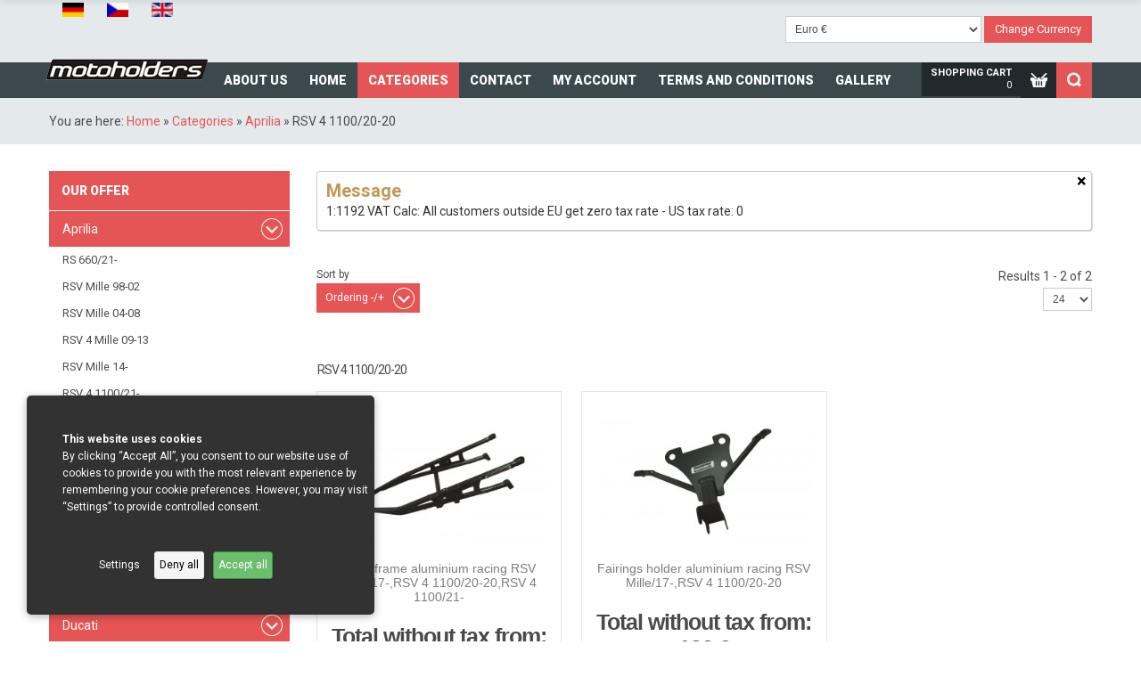

--- FILE ---
content_type: text/html; charset=utf-8
request_url: https://www.motoholders.com/online-store/aprilia/aprilia-rsv-4-1100-20-20/dirDesc?language=en-GB&keyword=
body_size: 50104
content:
<!doctype html>
<html class="no-js" xmlns="http://www.w3.org/1999/xhtml" xml:lang="en-gb" lang="en-gb" dir="ltr" >
<head>
	<meta name="viewport" content="width=device-width, initial-scale=1.0">
	<base href="https://www.motoholders.com/online-store/aprilia/aprilia-rsv-4-1100-20-20/dirDesc" />
	<meta http-equiv="content-type" content="text/html; charset=utf-8" />
	<meta http-equiv="cleartype" content="on" />
	<meta name="title" content="RSV 4 1100/20-20" />
	<meta name="description" content="RSV 4 1100/20-20.  Read more" />
	<meta name="generator" content="KJghae djkfhksl" />
	<title>RSV 4 1100/20-20</title>
	<link href="https://www.motoholders.com/online-store/aprilia/aprilia-rsv-4-1100-20-20" rel="canonical" />
	<link href="/templates/invent/favicon.ico" rel="shortcut icon" type="image/vnd.microsoft.icon" />
	<link href="https://www.motoholders.com/component/search/?language=en-GB&amp;Itemid=696&amp;dir=DESC&amp;virtuemart_category_id=106&amp;limit=24&amp;format=opensearch" rel="search" title="Search motoholders" type="application/opensearchdescription+xml" />
	<link href="/components/com_virtuemart/assets/css/jquery.fancybox-1.3.4.css?vmver=c6ce5171" rel="stylesheet" type="text/css" />
	<link href="/media/system/css/modal.css?a0ff712c1425fe998a26ed062ab82df0" rel="stylesheet" type="text/css" />
	<link href="/media/jui/css/bootstrap.min.css?a0ff712c1425fe998a26ed062ab82df0" rel="stylesheet" type="text/css" />
	<link href="/media/jui/css/bootstrap-responsive.min.css?a0ff712c1425fe998a26ed062ab82df0" rel="stylesheet" type="text/css" />
	<link href="/media/jui/css/bootstrap-extended.css?a0ff712c1425fe998a26ed062ab82df0" rel="stylesheet" type="text/css" />
	<link href="/media/mod_languages/css/template.css?a0ff712c1425fe998a26ed062ab82df0" rel="stylesheet" type="text/css" />
	<script type="application/json" class="joomla-script-options new">{"csrf.token":"97bf9df2dca51ab35ff678e23bf5b0cf","system.paths":{"root":"","base":""}}</script>
	<script src="/media/jui/js/jquery.min.js?a0ff712c1425fe998a26ed062ab82df0" type="text/javascript"></script>
	<script src="/media/jui/js/jquery-noconflict.js?a0ff712c1425fe998a26ed062ab82df0" type="text/javascript"></script>
	<script src="/media/jui/js/jquery-migrate.min.js?a0ff712c1425fe998a26ed062ab82df0" type="text/javascript"></script>
	<script src="/media/system/js/mootools-core.js?a0ff712c1425fe998a26ed062ab82df0" type="text/javascript"></script>
	<script src="/media/system/js/core.js?a0ff712c1425fe998a26ed062ab82df0" type="text/javascript"></script>
	<script src="/media/system/js/mootools-more.js?a0ff712c1425fe998a26ed062ab82df0" type="text/javascript"></script>
	<script src="/media/system/js/modal.js?a0ff712c1425fe998a26ed062ab82df0" type="text/javascript"></script>
	<script src="/components/com_virtuemart/assets/js/vmsite.js?vmver=c6ce5171" type="text/javascript"></script>
	<script src="/components/com_virtuemart/assets/js/fancybox/jquery.fancybox-1.3.4.pack.js?vmver=1.3.4" type="text/javascript"></script>
	<script src="/components/com_virtuemart/assets/js/vmprices.js?vmver=c6ce5171" type="text/javascript"></script>
	<script src="/components/com_virtuemart/assets/js/dynupdate.js?vmver=c6ce5171" type="text/javascript"></script>
	<script src="/media/jui/js/bootstrap.min.js?a0ff712c1425fe998a26ed062ab82df0" type="text/javascript"></script>
	<script src="/modules/mod_virtuemart_cart/assets/js/update_cart.js?vmver=c6ce5171" type="text/javascript"></script>
	<script type="text/javascript">

		jQuery(function($) {
			SqueezeBox.initialize({});
			SqueezeBox.assign($('a.modal').get(), {
				parse: 'rel'
			});
		});

		window.jModalClose = function () {
			SqueezeBox.close();
		};
		
		// Add extra modal close functionality for tinyMCE-based editors
		document.onreadystatechange = function () {
			if (document.readyState == 'interactive' && typeof tinyMCE != 'undefined' && tinyMCE)
			{
				if (typeof window.jModalClose_no_tinyMCE === 'undefined')
				{	
					window.jModalClose_no_tinyMCE = typeof(jModalClose) == 'function'  ?  jModalClose  :  false;
					
					jModalClose = function () {
						if (window.jModalClose_no_tinyMCE) window.jModalClose_no_tinyMCE.apply(this, arguments);
						tinyMCE.activeEditor.windowManager.close();
					};
				}
		
				if (typeof window.SqueezeBoxClose_no_tinyMCE === 'undefined')
				{
					if (typeof(SqueezeBox) == 'undefined')  SqueezeBox = {};
					window.SqueezeBoxClose_no_tinyMCE = typeof(SqueezeBox.close) == 'function'  ?  SqueezeBox.close  :  false;
		
					SqueezeBox.close = function () {
						if (window.SqueezeBoxClose_no_tinyMCE)  window.SqueezeBoxClose_no_tinyMCE.apply(this, arguments);
						tinyMCE.activeEditor.windowManager.close();
					};
				}
			}
		};
		
jQuery(document).ready(function () {
	jQuery('.orderlistcontainer').hover(
		function() { jQuery(this).find('.orderlist').stop().show()},
		function() { jQuery(this).find('.orderlist').stop().hide()}
	)
});
//<![CDATA[ 
if (typeof Virtuemart === "undefined"){
	var Virtuemart = {};}
var vmSiteurl = 'https://www.motoholders.com/' ;
Virtuemart.vmSiteurl = vmSiteurl;
var vmLang = '&lang=en';
Virtuemart.vmLang = vmLang; 
var vmLangTag = 'en';
Virtuemart.vmLangTag = vmLangTag;
var Itemid = '&Itemid=696';
Virtuemart.addtocart_popup = "1" ; 
var usefancy = true; //]]>

//<![CDATA[
jQuery(document).ready(function() {
		jQuery('#VMmenu9654_535 li.VmClose ul').hide();
		jQuery('#VMmenu9654_535 li .VmArrowdown').click(
		function() {

			if (jQuery(this).parent().next('ul').is(':hidden')) {
				jQuery('#VMmenu9654_535 ul:visible').delay(500).slideUp(500,'linear').parents('li').addClass('VmClose').removeClass('VmOpen');
				jQuery(this).parent().next('ul').slideDown(500,'linear');
				jQuery(this).parents('li').addClass('VmOpen').removeClass('VmClose');
			}
		});
	});
//]]>

	</script>

<!--[if lt IE 9]>
<script src="http://html5shiv.googlecode.com/svn/trunk/html5.js"></script>
<script src="/templates/invent/js/selectivizr-min.js"></script>
<script src="/templates/invent/js/modernizr.js"></script>
<![endif]-->

	<link rel="stylesheet" type="text/css" href="/templates/invent/css/ie9-10.css" media="screen" />
	<link rel="stylesheet" type="text/css" href="/templates/invent/css/text.css" media="screen" />
    <link rel="stylesheet" type="text/css" href="/templates/invent/css/layout.css" media="screen" />
    <link rel="stylesheet" type="text/css" href="/templates/invent/css/nav.css" media="screen" />
    <link rel="stylesheet" type="text/css" href="/templates/invent/css/typography.css" media="screen" />
    <link rel="stylesheet" type="text/css" href="/templates/invent/css/template.css" media="screen" />
		<link rel="stylesheet" type="text/css" href="/templates/invent/css/responsive-template.css" media="screen" />
		<link rel="stylesheet" type="text/css" href="/templates/invent/css/print.css" media="print" />
	<link rel="stylesheet" type="text/css" href="/templates/invent/css/vm-invent.css" media="screen" />

<script type="text/javascript">
  WebFontConfig = {
    google: { families: [ 'Roboto:900,400italic,400,700italic,700,900italic:latin' ] }
  };
  (function() {
    var wf = document.createElement('script');
    wf.src = ('https:' == document.location.protocol ? 'https' : 'http') +
      '://ajax.googleapis.com/ajax/libs/webfont/1/webfont.js';
    wf.type = 'text/javascript';
    wf.async = 'true';
    var s = document.getElementsByTagName('script')[0];
    s.parentNode.insertBefore(wf, s);
  })(); </script>
<script type="text/javascript">  
(function(){
  var d = document, e = d.documentElement, s = d.createElement('style');
//  if (e.style.MozTransform === ''){ // gecko 1.9.1 inference
    s.textContent = 'body{visibility:hidden} .site-loading{visibility:visible !important;}';
    var r = document.getElementsByTagName('script')[0];
    r.parentNode.insertBefore(s, r);
    function f(){ s.parentNode && s.parentNode.removeChild(s); }
    addEventListener('load',f,false);
    setTimeout(f,3000);
//  }
})();
 </script>
  <script type="text/javascript" src="/templates/invent/js/jquery.backstretch.min.js"></script>
 <!--[if IE 6]> <link rel="stylesheet" type="text/css" href="/templates/invent/css/ie6.css" media="screen" /> <![endif]-->
<!--[if IE 7]> <link rel="stylesheet" type="text/css" href="/templates/invent/css/ie.css" media="screen" /> <![endif]-->
        <link rel="stylesheet" type="text/css" href="/templates/invent/css/presets/style1.css" media="screen" />
    	 
	<script type="text/javascript" src="/templates/invent/js/superfish.js"></script>
	<script type="text/javascript" src="/templates/invent/js/supersubs.js"></script>
	<script type="text/javascript">
    jQuery(document).ready(function(){ 
        jQuery("ul.menu-nav").supersubs({ 
			minWidth: 15,
            extraWidth:  1
        }).superfish({ 
            delay:500,
            animation:{opacity:'show',height:'show',width:'show'},
            speed:'normal',
            autoArrows:true,
            dropShadows:false 
        });
    }); 
	
	jQuery(function() {                      
		jQuery(".closeMenu").click(function() { 
			jQuery('#social-links').attr('style','display:none');		
		});
	});
	</script>
			<script type="text/javascript">
	jQuery(document).ready(function() {
		jQuery("#searchOpenButton" ).click(function() {
		  jQuery( "#searchpanel" ).toggle( "slow" );
		});
	});
	</script>
			<script type="text/javascript">
		function toggle_visibility(id) {
		var e = document.getElementById(id);
		if(e.style.display == 'block')
		e.style.display = 'none';
		else
		e.style.display = 'block';
		}
	</script>
	
	
	<!-- Google tag (gtag.js) -->
<script async src="https://www.googletagmanager.com/gtag/js?id=G-MFJW9M2ZSZ"></script>
<script>
  window.dataLayer = window.dataLayer || [];
  function gtag(){dataLayer.push(arguments);}
  gtag('js', new Date());

  gtag('config', 'G-MFJW9M2ZSZ');
</script>


<script defer src="https://firmsys.cz/firmsys.cookies.js?v=108"></script>
<link rel="stylesheet" href="https://firmsys.cz/cookie.css" crossorigin="anonymous">

	
	<style type="text/css">
	
		body {font-size: 14px;
	}
	#top {height:40px; }
	#site-name-handler{width:184px;height:40px; }

	
	#menu .menu-nav > li > a {
		line-height:  18px !important;
	}
	
	#searchpanel {
		height: 40px !important;
		right: 40px;
	}
	
	#searchOpenButton {
		width: 40px !important;
		height: 40px !important;
	}
	
	#searchpanel .search, #search-position .button, #search-position .inputbox {
		height: 40px !important; 
		line=height: 40px !important; 
	}
	
	#sn-position .h1{left:-3px;top:-12px;color:#ffffff;font-size:14px;}
	#sn-position .h1 a {color:#ffffff;}
	#sn-position .h2 {left:10px;top:69px;color:#bababa;font-size:10px;line-height:10px;}
	#top-header-handler{margin-top:-14px;}
	
	ul.columns-2 {width: 360px !important;}
	ul.columns-3 {width: 500px !important;}
	ul.columns-4 {width: 660px !important;}
	ul.columns-5 {width: 860px !important;}
		
</style>
		

	
	

<style type="text/css">input[name='your_name_here'] {display: none !important;}</style>

<style type="text/css">input[name='your_address'] {display: none !important;}</style>
</head>
<body>
<div class="site-loading"></div>
<div id="top-sticky-panel">
	<header id="top-handler">
		<a id="start-now" name="start"></a>
		<div id="info-line">
			<div class="container">
				<div class="row-fluid">
										<div class="span6">
						<div class="mod-languages">

	<ul class="lang-inline" dir="ltr">
						<li>
			<a href="/de/">
												<img src="/media/mod_languages/images/de_de.gif" alt="Deutsch (Deutschland)" title="Deutsch (Deutschland)" />										</a>
			</li>
								<li>
			<a href="/cs/">
												<img src="/media/mod_languages/images/cs_cz.gif" alt="Czech (Czech republic)" title="Czech (Czech republic)" />										</a>
			</li>
											<li class="lang-active">
			<a href="https://www.motoholders.com/online-store/aprilia/aprilia-rsv-4-1100-20-20/dirDesc?language=en-GB&keyword=">
												<img src="/media/mod_languages/images/en.gif" alt="English (UK)" title="English (UK)" />										</a>
			</li>
				</ul>

</div>

					</div>
															<div class="span6">
												<div class="quick-menu">
							
<!-- Currency Selector Module -->
<form action="https://www.motoholders.com/online-store/aprilia/aprilia-rsv-4-1100-20-20/dirDesc?language=en-GB&keyword=" method="post">
	<div class="currency-label"></div>
	<select id="virtuemart_currency_id" name="virtuemart_currency_id" class="dk default-currency">
	<option value="52">British pound &pound;</option>
	<option value="33">Czech koruna Kč</option>
	<option value="47" selected="selected">Euro &euro;</option>
	<option value="144">United States dollar $</option>
</select>
    <input class="button" type="submit" name="submit" value="Change Currency" />
<input type="text" name="your_name_here" value=""/><input type="hidden" name="10bcbaf94b2e243e2f46f9e14e5ba82c" value="1769359654.2"/></form>

						</div>
																	</div>
									</div>
			</div>
		</div>
		<div id="top">
			<div class="container">
				<div class="row-fluid">
					<div id="site-name-handler">
						<div id="sn-position">
																		<div class="h1"> <a href="https://www.motoholders.com/"><img alt="MOTOHOLDERS" src="/images/inventstore.png" /></a></div>
																								<div class="h2">  </div>
												</div>
					</div>
										<nav id="menu">
						<div id="menu-handler">
							<a href="JavaScript:;" onclick="toggle_visibility('nav');" id="menupanel"><span class="s1 rm-line"></span><span class="s2 rm-line"></span><span class="s3 rm-line"></span></a>
							<div class="responsive-menu">
<ul class="menu-nav" id="nav">
<li class="item-280"><a href="/using-joomla" ><span class="link-no-image">About us</span></a></li><li class="item-808"><a href="/" ><span class="link-no-image">Home</span></a></li><li class="item-486 active deeper parent"><a href="/online-store" ><span class="link-no-image">Categories</span></a><ul ><li class="item-696 current active deeper parent"><a href="/online-store/aprilia" ><span class="link-no-image">Aprilia</span></a><ul ><li class="item-716"><a href="/online-store/aprilia/rsv-mille-98-02" ><span class="link-no-image">RSV Mille 98-02</span></a></li><li class="item-717"><a href="/online-store/aprilia/rsv-mille-04-08" ><span class="link-no-image">RSV Mille 04-08</span></a></li><li class="item-718"><a href="/online-store/aprilia/rsv-4-mille-09-13" ><span class="link-no-image">RSV 4 Mille 09-13</span></a></li><li class="item-719"><a href="/online-store/aprilia/rsv-mille-14" ><span class="link-no-image">RSV Mille 14-</span></a></li><li class="clear"> </li></ul></li><li class="item-694 deeper parent"><a href="/online-store/bmw" ><span class="link-no-image">BMW</span></a><ul ><li class="item-721"><a href="/online-store/bmw/s-1000-rr-15" ><span class="link-no-image">S 1000 RR/15-</span></a></li><li class="item-720"><a href="/online-store/bmw/s-1000-rr-09" ><span class="link-no-image">S 1000 RR 09-</span></a></li><li class="clear"> </li></ul></li><li class="item-697 deeper parent"><a href="/online-store/ducati" ><span class="link-no-image">Ducati</span></a><ul ><li class="item-722"><a href="/online-store/ducati/749-999-r" ><span class="link-no-image">749/999 R</span></a></li><li class="item-723"><a href="/online-store/ducati/999-r-05" ><span class="link-no-image">999 R/05-</span></a></li><li class="item-724"><a href="/online-store/ducati/748-916-996-998-r" ><span class="link-no-image">748/916/996/998 R</span></a></li><li class="item-725"><a href="/online-store/ducati/888-r" ><span class="link-no-image">888 R</span></a></li><li class="item-726"><a href="/online-store/ducati/1000-supersport" ><span class="link-no-image">1000 Supersport</span></a></li><li class="item-727"><a href="/online-store/ducati/848-1098-1198-r" ><span class="link-no-image">848/1098/1198 R</span></a></li><li class="item-728"><a href="/online-store/ducati/899-959-panigale" ><span class="link-no-image">899,959 Panigale</span></a></li><li class="item-729"><a href="/online-store/ducati/1199-1199-s-panigale" ><span class="link-no-image">1199,1199 S, Panigale </span></a></li><li class="item-730"><a href="/online-store/ducati/1299-1299-s-panigale" ><span class="link-no-image">1299,1299 S Panigale</span></a></li><li class="item-800"><a href="/online-store/ducati/panigale-v4" ><span class="link-no-image">Panigale V4</span></a></li><li class="clear"> </li></ul></li><li class="item-698 deeper parent"><a href="/online-store/honda" ><span class="link-no-image">Honda</span></a><ul ><li class="item-732"><a href="/online-store/honda/cbr-500-rr-16" ><span class="link-no-image">CBR 500 RR/16-</span></a></li><li class="item-733"><a href="/online-store/honda/cbr-600-rr-03-04" ><span class="link-no-image">CBR 600 RR/03-04</span></a></li><li class="item-734"><a href="/online-store/honda/cbr-600-rr-05-06" ><span class="link-no-image">CBR 600 RR/05-06</span></a></li><li class="item-735"><a href="/online-store/honda/cbr-600-rr-07-12" ><span class="link-no-image">CBR 600 RR/07-12</span></a></li><li class="item-736"><a href="/online-store/honda/cbr-600-rr-013" ><span class="link-no-image">CBR 600 RR/013-</span></a></li><li class="item-737"><a href="/online-store/honda/cbr-1000-rr-04-07" ><span class="link-no-image">CBR 1000 RR/04-07</span></a></li><li class="item-738"><a href="/online-store/honda/cbr-1000-rr-08" ><span class="link-no-image">CBR 1000 RR/08-</span></a></li><li class="item-739"><a href="/online-store/honda/cbr-1000-rr-17" ><span class="link-no-image">CBR 1000 RR/17-</span></a></li><li class="clear"> </li></ul></li><li class="item-699 deeper parent"><a href="/online-store/ktm" ><span class="link-no-image">KTM</span></a><ul ><li class="item-731"><a href="/online-store/ktm/rc-390" ><span class="link-no-image">RC 390</span></a></li><li class="clear"> </li></ul></li><li class="item-693 deeper parent"><a href="/online-store/kawasaki" ><span class="link-no-image">Kawasaki</span></a><ul ><li class="item-740"><a href="/online-store/kawasaki/zxr-250-09-12-ninja" ><span class="link-no-image">ZXR 250/09-12 Ninja</span></a></li><li class="item-741"><a href="/online-store/kawasaki/zxr-300-ninja" ><span class="link-no-image">ZXR 300 Ninja</span></a></li><li class="item-742"><a href="/online-store/kawasaki/zx-6-r-98-02" ><span class="link-no-image">ZX 6 R/98-02</span></a></li><li class="item-743"><a href="/online-store/kawasaki/zx-6-r-03-04" ><span class="link-no-image">ZX 6 R/03-04</span></a></li><li class="item-744"><a href="/online-store/kawasaki/zx-6-r-05-06" ><span class="link-no-image">ZX 6 R/05-06</span></a></li><li class="item-745"><a href="/online-store/kawasaki/zx-6-r-07-08" ><span class="link-no-image">ZX 6 R/07-08</span></a></li><li class="item-746"><a href="/online-store/kawasaki/zx-6-r-09" ><span class="link-no-image">ZX 6 R/09-</span></a></li><li class="item-747"><a href="/online-store/kawasaki/zx-6-r-636-13" ><span class="link-no-image">ZX-6 R 636/13-</span></a></li><li class="item-1013"><a href="/online-store/kawasaki/zx-636-19" ><span class="link-no-image">ZX 636/19-</span></a></li><li class="item-748"><a href="/online-store/kawasaki/zx-9-r-98-03" ><span class="link-no-image">ZX 9 R/98-03</span></a></li><li class="item-749"><a href="/online-store/kawasaki/zx-10-r-04-05" ><span class="link-no-image">ZX 10 R/04-05</span></a></li><li class="item-750"><a href="/online-store/kawasaki/zx-10-r-06-07" ><span class="link-no-image">ZX 10 R/06-07</span></a></li><li class="item-751"><a href="/online-store/kawasaki/zx-10-r-08-10" ><span class="link-no-image">ZX 10 R/08-10</span></a></li><li class="item-752"><a href="/online-store/kawasaki/zx-10-r-11-15" ><span class="link-no-image">ZX 10 R/11-15</span></a></li><li class="item-753"><a href="/online-store/kawasaki/zx-10-r-16" ><span class="link-no-image">ZX-10 R/16-</span></a></li><li class="clear"> </li></ul></li><li class="item-700 deeper parent"><a href="/online-store/mv-augusta" ><span class="link-no-image">MV Augusta</span></a><ul ><li class="item-754"><a href="/online-store/mv-augusta/f-4-09" ><span class="link-no-image">F 4/-09</span></a></li><li class="item-755"><a href="/online-store/mv-augusta/mv-augusta" ><span class="link-no-image">F 4/09-</span></a></li><li class="item-756"><a href="/online-store/mv-augusta/f3-675-800-12" ><span class="link-no-image">F3 675/800 12-</span></a></li><li class="clear"> </li></ul></li><li class="item-692 deeper parent"><a href="/online-store/suzuki" ><span class="link-no-image">Suzuki</span></a><ul ><li class="item-757"><a href="/online-store/suzuki/gsx-r-600-750-96-99" ><span class="link-no-image">GSX R 600/750/96-99</span></a></li><li class="item-758"><a href="/online-store/suzuki/gsx-r-600-750-00-03" ><span class="link-no-image">GSX R 600/750/00-03</span></a></li><li class="item-759"><a href="/online-store/suzuki/gsx-r-600-750-04-05" ><span class="link-no-image">GSX R 600/750/04-05</span></a></li><li class="item-760"><a href="/online-store/suzuki/gsx-r-600-750-06-07" ><span class="link-no-image">GSX R 600/750/06-07</span></a></li><li class="item-761"><a href="/online-store/suzuki/gsx-r-600-750-08-10" ><span class="link-no-image">GSX R 600/750/08-10</span></a></li><li class="item-762"><a href="/online-store/suzuki/gsx-r-600-750-011" ><span class="link-no-image">GSX R 600/750/011-</span></a></li><li class="item-763"><a href="/online-store/suzuki/gsx-r-1000-00-02" ><span class="link-no-image">GSX R 1000/00-02</span></a></li><li class="item-764"><a href="/online-store/suzuki/gsx-r-1000-03-04" ><span class="link-no-image">GSX R 1000/03-04</span></a></li><li class="item-765"><a href="/online-store/suzuki/gsx-r-1000-05-06" ><span class="link-no-image">GSX R 1000/05-06</span></a></li><li class="item-766"><a href="/online-store/suzuki/gsx-r-1000-07-08" ><span class="link-no-image">GSX R 1000/07-08</span></a></li><li class="item-767"><a href="/online-store/suzuki/gsx-r-1000-09" ><span class="link-no-image">GSX R 1000/09-</span></a></li><li class="item-768"><a href="/online-store/suzuki/gsx-r-1000-17" ><span class="link-no-image">GSX R 1000/17-</span></a></li><li class="clear"> </li></ul></li><li class="item-695 deeper parent"><a href="/online-store/triumph" ><span class="link-no-image">Triumph</span></a><ul ><li class="item-702"><a href="/online-store/triumph/675-013" ><span class="link-no-image">675/013-</span></a></li><li class="item-703"><a href="/online-store/triumph/675-06-12" ><span class="link-no-image">675/06-12</span></a></li><li class="clear"> </li></ul></li><li class="item-691 deeper parent"><a href="/online-store/yamaha" ><span class="link-no-image">Yamaha</span></a><ul ><li class="item-704"><a href="/online-store/yamaha/r1-02-03" ><span class="link-no-image">R1/02 - 03</span></a></li><li class="item-705"><a href="/online-store/yamaha/r1-04-06" ><span class="link-no-image">R1/04 - 06</span></a></li><li class="item-706"><a href="/online-store/yamaha/r1-07-08" ><span class="link-no-image">R1/07 - 08</span></a></li><li class="item-707"><a href="/online-store/yamaha/r1-09-14" ><span class="link-no-image">R1/09 - 14</span></a></li><li class="item-708"><a href="/online-store/yamaha/r1-15" ><span class="link-no-image">R1/15 -</span></a></li><li class="item-709"><a href="/online-store/yamaha/r1-98-01" ><span class="link-no-image">R1/98 - 01</span></a></li><li class="item-710"><a href="/online-store/yamaha/r3-15" ><span class="link-no-image">R3/15 - </span></a></li><li class="item-1010"><a href="/online-store/yamaha/r3-19" ><span class="link-no-image">R3/19-</span></a></li><li class="item-715"><a href="/online-store/yamaha/r6-98-02" ><span class="link-no-image">R6/98 - 02</span></a></li><li class="item-711"><a href="/online-store/yamaha/r6-03-05" ><span class="link-no-image">R6/03 - 05</span></a></li><li class="item-712"><a href="/online-store/yamaha/r6-06-07" ><span class="link-no-image">R6/06 - 07</span></a></li><li class="item-713"><a href="/online-store/yamaha/r6-08" ><span class="link-no-image">R6/08 - </span></a></li><li class="item-714"><a href="/online-store/yamaha/r16-17" ><span class="link-no-image">R16/17 -</span></a></li><li class="clear"> </li></ul></li><li class="item-1017"><a href="https://motocarbons.com/" target="_blank" ><span class="link-no-image">Motocarbons</span></a></li><li class="clear"> </li></ul></li><li class="item-229"><a href="/contact" ><span class="link-no-image">Contact </span></a></li><li class="item-789"><a href="/my-account" ><span class="link-no-image">My Account</span></a></li><li class="item-790"><a href="/terms-and-conditions" ><span class="link-no-image">TERMS AND CONDITIONS</span></a></li><li class="item-900"><a href="/gallery" ><span class="link-no-image">GALLERY</span></a></li></ul>


</div>
						</div>
					</nav>
															<div class="cs-handler">
												<div id="search-position">
							<div id="searchOpenButton"> </div>
							<div id="searchpanel">
								<form action="/online-store/aprilia" method="post">
	<div class="search">
		<input name="searchword" id="mod-search-searchword" maxlength="200"  class="inputbox" type="text" size="20" value="Search ..."  onblur="if (this.value=='') this.value='Search ...';" onfocus="if (this.value=='Search ...') this.value='';" /><input type="submit" value="Search" class="button" onclick="this.form.searchword.focus();"/>		
		
	<input type="hidden" name="task" value="search" />
	<input type="hidden" name="option" value="com_search" />
	<input type="hidden" name="Itemid" value="696" />
	</div>
<input type="text" name="your_address" value=""/><input type="hidden" name="10bcbaf94b2e243e2f46f9e14e5ba82c" value="1769359654.4"/></form>

							</div>
						</div>
																		<div class="cl-handler">
							
<!-- Virtuemart 2 Ajax Card -->
<div class="vmCartModule " id="vmCartModule">
	<div class="show-cart"><a id="cartpanel" class="cart-button open-cart-panel-button" href="javascript:void(0);"><div class="popover bottom"><div class="arrow"></div><div class="popover-content"><div class="total_products" style="text-indent:0px !important;">0</div></div></div>Show Cart</a></div>

	<div class="panel2">
		<div class="cartpanel">
			<span class="closecart">&times;</span>
			<div class="arrow"></div>

			<div class="show_cart show-cart-link">
							</div>
			<div style="clear:both;"></div>
			<div class="payments_signin_button" ></div>
					
			<div id="hiddencontainer" class="hiddencontainer" style=" display: none; ">
				<div class="vmcontainer">
					<div class="product_row">
						<span class="quantity"></span>&nbsp;x&nbsp;<span class="product_name"></span>

											<div class="subtotal_with_tax" style="float: right;"></div>
										<div class="customProductData"></div><br>
					</div>
				</div>
			</div>
			<div class="vm_cart_products">
				<div class="vmcontainer">

								</div>
			</div>
				
			<div class="total">
				<div class="total_products">0</div>	
								
			</div>
		</div>
	</div>

<div class="show-both total-items">
<strong>Shopping cart</strong><div class="total_products">0</div>
</div>

<noscript>
Please wait</noscript>
</div>

	<style type="text/css">
	.hiddenCloud{display:none !important;}
	</style>

	<script type="text/javascript">
	jQuery(document).ready(function() {
		jQuery('#cartpanel').on('click', function() {
			jQuery('div.panel2').animate({
				'height': 'show',
				'opacity': 'show'
			}, 300, function() {
				jQuery('div.cartpanel').fadeIn(200);
			});
			
			jQuery('#cartpanel .popover').addClass( "hiddenCloud" );
			
		});
		jQuery('span.closecart').on('click', function() {
			jQuery('div.cartpanel').fadeOut(200, function() {
				jQuery('div.panel2').animate({
					'height': 'hide',
					'opacity': 'hide'
				}, 300);
			});
			jQuery('#cartpanel .popover').removeClass( "hiddenCloud" );
		});
	});
	</script>

						</div>
											</div>
									</div>
			</div>
		</div>
		<div class="th-shadow"></div>
	</header>

</div>
<div class="sl-bg">
	<div class="container">
				<div id="breadcrumb-line">
			<div class="row-fluid">
				<div class="span12" id="brcr">
<div class="breadcrumbs">
<span class="showHere">You are here: </span><a href="/" class="pathway">Home</a> &raquo; <a href="/online-store" class="pathway">Categories</a> &raquo; <a href="/online-store/aprilia" class="pathway">Aprilia</a> &raquo; <span>RSV 4 1100/20-20</span></div>
</div>
			</div>
		</div>
		
		<div class="row-fluid" id="slideshow-header">
				
						
				</div>
	</div>
</div>

<div class="container msc-container">

		
				
				

				
		<div class="main-bg" id="main-handler">
			<div id="content-handler">
				<div id="tmp-container">
					<div id="main-content-handler">
						<div class="row-fluid">
														<div class="span3">
								
								
										<div class="moduletable_menu">
			
		
											<h3><span class="h-cl">OUR</span> OFFER</h3>
							<div class="module-content">
<ul class="VMmenu" id="VMmenu9654_535" >

<li class="VmOpen">
	<div>
		<a href="/online-store/aprilia" >Aprilia</a>			<span class="VmArrowdown"> </span>
				</div>
<ul class="menu">
		<li class="VmClose">
<li>
	<div ><a href="/online-store/aprilia/rs-660-21" >RS 660/21-</a></div>
</li>
		<li class="VmClose">
<li>
	<div ><a href="/online-store/aprilia/rsv-mille-98-02" >RSV Mille 98-02</a></div>
</li>
		<li class="VmClose">
<li>
	<div ><a href="/online-store/aprilia/rsv-mille-04-08" >RSV Mille 04-08</a></div>
</li>
		<li class="VmClose">
<li>
	<div ><a href="/online-store/aprilia/rsv-4-mille-09-13" >RSV 4 Mille 09-13</a></div>
</li>
		<li class="VmClose">
<li>
	<div ><a href="/online-store/aprilia/rsv-mille-14" >RSV Mille 14-</a></div>
</li>
		<li class="VmClose">
<li>
	<div ><a href="/online-store/aprilia/rsv-mille-21" >RSV 4 1100/21-</a></div>
</li>
		<li class="VmClose">
<li>
	<div ><a href="/online-store/aprilia/rsv-mille-17" >RSV Mille/17-</a></div>
</li>
		<li class="VmOpen">
<li>
	<div ><a href="/online-store/aprilia/aprilia-rsv-4-1100-20-20" >RSV 4 1100/20-20</a></div>
</li>
</ul>
</li>

<li class="VmClose">
	<div>
		<a href="/online-store/bmw" >BMW</a>			<span class="VmArrowdown"> </span>
				</div>
<ul class="menu">
		<li class="VmClose">
<li>
	<div ><a href="/online-store/bmw/s-1000-rr-09" >S 1000 RR 09-18</a></div>
</li>
		<li class="VmClose">
<li>
	<div ><a href="/online-store/bmw/s-1000-rr-15" >S 1000 RR/15-18</a></div>
</li>
		<li class="VmClose">
<li>
	<div ><a href="/online-store/bmw/s-1000-rr-19" >S 1000 RR 19-/M 1000 RR/20-</a></div>
</li>
</ul>
</li>

<li class="VmClose">
	<div>
		<a href="/online-store/honda" >Honda</a>			<span class="VmArrowdown"> </span>
				</div>
<ul class="menu">
		<li class="VmClose">
<li>
	<div ><a href="/online-store/honda/cbr-500-rr-16" >CBR 500 RR/16-</a></div>
</li>
		<li class="VmClose">
<li>
	<div ><a href="/online-store/honda/nsf-250-r" >NSF 250 R</a></div>
</li>
		<li class="VmClose">
<li>
	<div ><a href="/online-store/honda/cbr-600-rr-03-04" >CBR 600 RR/03-04</a></div>
</li>
		<li class="VmClose">
<li>
	<div ><a href="/online-store/honda/cbr-600-rr-05-06" >CBR 600 RR/05-06</a></div>
</li>
		<li class="VmClose">
<li>
	<div ><a href="/online-store/honda/cbr-600-rr-07-12" >CBR 600 RR/07-12</a></div>
</li>
		<li class="VmClose">
<li>
	<div ><a href="/online-store/honda/cbr-600-rr-013" >CBR 600 RR/013-</a></div>
</li>
		<li class="VmClose">
<li>
	<div ><a href="/online-store/honda/cbr-600-rr-21" >CBR 600 RR/21-</a></div>
</li>
		<li class="VmClose">
<li>
	<div ><a href="/online-store/honda/cbr-600-rr-24" >CBR 600 RR/24-</a></div>
</li>
		<li class="VmClose">
<li>
	<div ><a href="/online-store/honda/cbr-1000-rr-04-07" >CBR 1000 RR/04-07</a></div>
</li>
		<li class="VmClose">
<li>
	<div ><a href="/online-store/honda/cbr-1000-rr-08" >CBR 1000 RR/08-</a></div>
</li>
		<li class="VmClose">
<li>
	<div ><a href="/online-store/honda/cbr-1000-rr-17" >CBR 1000 RR/17-</a></div>
</li>
		<li class="VmClose">
<li>
	<div ><a href="/online-store/honda/cbr-1000-rr-20" >CBR 1000 RR/20-</a></div>
</li>
</ul>
</li>

<li class="VmClose">
	<div>
		<a href="/online-store/kawasaki" >Kawasaki</a>			<span class="VmArrowdown"> </span>
				</div>
<ul class="menu">
		<li class="VmClose">
<li>
	<div ><a href="/online-store/kawasaki/zxr-250-09-12-ninja" >ZXR 250/09-12 Ninja</a></div>
</li>
		<li class="VmClose">
<li>
	<div ><a href="/online-store/kawasaki/zxr-400-2018" >ZXR 400/2018-</a></div>
</li>
		<li class="VmClose">
<li>
	<div ><a href="/online-store/kawasaki/zxr-300-ninja" >ZXR 300 Ninja</a></div>
</li>
		<li class="VmClose">
<li>
	<div ><a href="/online-store/kawasaki/zx-6-r-98-02" >ZX 6 R/98-02</a></div>
</li>
		<li class="VmClose">
<li>
	<div ><a href="/online-store/kawasaki/zx-6-r-03-04" >ZX 6 R/03-04</a></div>
</li>
		<li class="VmClose">
<li>
	<div ><a href="/online-store/kawasaki/zx-6-r-05-06" >ZX 6 R/05-06</a></div>
</li>
		<li class="VmClose">
<li>
	<div ><a href="/online-store/kawasaki/zx-6-r-07-08" >ZX 6 R/07-08</a></div>
</li>
		<li class="VmClose">
<li>
	<div ><a href="/online-store/kawasaki/zx-6-r-09" >ZX 6 R/09-</a></div>
</li>
		<li class="VmClose">
<li>
	<div ><a href="/online-store/kawasaki/zx-6-r-636-13" >ZX-6 R 636/13-18</a></div>
</li>
		<li class="VmClose">
<li>
	<div ><a href="/online-store/kawasaki/zx-636-19" >ZX-636/19-</a></div>
</li>
		<li class="VmClose">
<li>
	<div ><a href="/online-store/kawasaki/zx-636-24" >ZX-636/24-</a></div>
</li>
		<li class="VmClose">
<li>
	<div ><a href="/online-store/kawasaki/zx-9-r-98-03" >ZX 9 R/98-03</a></div>
</li>
		<li class="VmClose">
<li>
	<div ><a href="/online-store/kawasaki/zx-10-r-04-05" >ZX 10 R/04-05</a></div>
</li>
		<li class="VmClose">
<li>
	<div ><a href="/online-store/kawasaki/zx-10-r-06-07" >ZX 10 R/06-07</a></div>
</li>
		<li class="VmClose">
<li>
	<div ><a href="/online-store/kawasaki/zx-10-r-08-10" >ZX 10 R/08-10</a></div>
</li>
		<li class="VmClose">
<li>
	<div ><a href="/online-store/kawasaki/zx-10-r-11-15" >ZX 10 R/11-15</a></div>
</li>
		<li class="VmClose">
<li>
	<div ><a href="/online-store/kawasaki/zx-10-r-16" >ZX-10 R/16-</a></div>
</li>
		<li class="VmClose">
<li>
	<div ><a href="/online-store/kawasaki/zx-10-r-22" >ZX-10 R/21-</a></div>
</li>
</ul>
</li>

<li class="VmClose">
	<div>
		<a href="/online-store/ktm" >KTM</a>			<span class="VmArrowdown"> </span>
				</div>
<ul class="menu">
		<li class="VmClose">
<li>
	<div ><a href="/online-store/ktm/rc-390" >RC 390</a></div>
</li>
		<li class="VmClose">
<li>
	<div ><a href="/online-store/ktm/rc-390-22" >RC 390/22-</a></div>
</li>
</ul>
</li>

<li class="VmClose">
	<div>
		<a href="/online-store/ducati" >Ducati</a>			<span class="VmArrowdown"> </span>
				</div>
<ul class="menu">
		<li class="VmClose">
<li>
	<div ><a href="/online-store/ducati/749-999-r" >749/999 R</a></div>
</li>
		<li class="VmClose">
<li>
	<div ><a href="/online-store/ducati/999-r-05" >999 R/05-</a></div>
</li>
		<li class="VmClose">
<li>
	<div ><a href="/online-store/ducati/748-916-996-998-r" >748/916/996/998 R</a></div>
</li>
		<li class="VmClose">
<li>
	<div ><a href="/online-store/ducati/888-r" >888 R</a></div>
</li>
		<li class="VmClose">
<li>
	<div ><a href="/online-store/ducati/1000-supersport" >1000 Supersport</a></div>
</li>
		<li class="VmClose">
<li>
	<div ><a href="/online-store/ducati/848-1098-1198-r" >848/1098/1198 R</a></div>
</li>
		<li class="VmClose">
<li>
	<div ><a href="/online-store/ducati/899-959-panigale" >899,959 Panigale</a></div>
</li>
		<li class="VmClose">
<li>
	<div ><a href="/online-store/ducati/1199-1199-s-panigale" >1199,1199 S, Panigale</a></div>
</li>
		<li class="VmClose">
<li>
	<div ><a href="/online-store/ducati/1299-1299-s-panigale" >1299 Panigale,1299 S Panigale</a></div>
</li>
		<li class="VmClose">
<li>
	<div ><a href="/online-store/ducati/ducati-panigale-v4-rs-1" >Ducati Panigale V4 RS</a></div>
</li>
		<li class="VmClose">
<li>
	<div ><a href="/online-store/ducati/panigale-v4" >Panigale V4 S and R version</a></div>
</li>
		<li class="VmClose">
<li>
	<div ><a href="/online-store/ducati/ducati-panigale-v2" >Ducati Panigale V2</a></div>
</li>
</ul>
</li>

<li class="VmClose">
	<div>
		<a href="/online-store/mv-augusta" >MV Augusta</a>			<span class="VmArrowdown"> </span>
				</div>
<ul class="menu">
		<li class="VmClose">
<li>
	<div ><a href="/online-store/mv-augusta/f-4-09" >F 4/-09</a></div>
</li>
		<li class="VmClose">
<li>
	<div ><a href="/online-store/mv-augusta/f-4-10" >F 4/09-</a></div>
</li>
		<li class="VmClose">
<li>
	<div ><a href="/online-store/mv-augusta/f3-675-800-12" >F3 675/800 12-</a></div>
</li>
</ul>
</li>

<li class="VmClose">
	<div>
		<a href="/online-store/suzuki" >Suzuki</a>			<span class="VmArrowdown"> </span>
				</div>
<ul class="menu">
		<li class="VmClose">
<li>
	<div ><a href="/online-store/suzuki/gsx-r-1300-hayabusa" >GSX R 1300 Hayabusa</a></div>
</li>
		<li class="VmClose">
<li>
	<div ><a href="/online-store/suzuki/gsx-r-600-750-96-99" >GSX R 600/750/96-99</a></div>
</li>
		<li class="VmClose">
<li>
	<div ><a href="/online-store/suzuki/gsx-r-600-750-00-03" >GSX R 600/750/00-03</a></div>
</li>
		<li class="VmClose">
<li>
	<div ><a href="/online-store/suzuki/gsx-r-600-750-04-05" >GSX R 600/750/04-05</a></div>
</li>
		<li class="VmClose">
<li>
	<div ><a href="/online-store/suzuki/gsx-r-600-750-06-07" >GSX R 600/750/06-07</a></div>
</li>
		<li class="VmClose">
<li>
	<div ><a href="/online-store/suzuki/gsx-r-600-750-08-10" >GSX R 600/750/08-10</a></div>
</li>
		<li class="VmClose">
<li>
	<div ><a href="/online-store/suzuki/gsx-r-600-750-011" >GSX R 600/750/011-</a></div>
</li>
		<li class="VmClose">
<li>
	<div ><a href="/online-store/suzuki/gsx-8-r" >GSX-8 R</a></div>
</li>
		<li class="VmClose">
<li>
	<div ><a href="/online-store/suzuki/gsx-r-1000-00-02" >GSX R 1000/00-02</a></div>
</li>
		<li class="VmClose">
<li>
	<div ><a href="/online-store/suzuki/gsx-r-1000-03-04" >GSX R 1000/03-04</a></div>
</li>
		<li class="VmClose">
<li>
	<div ><a href="/online-store/suzuki/gsx-r-1000-05-06" >GSX R 1000/05-06</a></div>
</li>
		<li class="VmClose">
<li>
	<div ><a href="/online-store/suzuki/gsx-r-1000-07-08" >GSX R 1000/07-08</a></div>
</li>
		<li class="VmClose">
<li>
	<div ><a href="/online-store/suzuki/gsx-r-1000-09" >GSX R 1000/09-</a></div>
</li>
		<li class="VmClose">
<li>
	<div ><a href="/online-store/suzuki/gsx-r-1000-17" >GSX R 1000/17-</a></div>
</li>
</ul>
</li>

<li class="VmClose">
	<div>
		<a href="/online-store/triumph" >Triumph</a>			<span class="VmArrowdown"> </span>
				</div>
<ul class="menu">
		<li class="VmClose">
<li>
	<div ><a href="/online-store/triumph/675-06-12" >675/06-12</a></div>
</li>
		<li class="VmClose">
<li>
	<div ><a href="/online-store/triumph/675-013" >675/013 -</a></div>
</li>
		<li class="VmClose">
<li>
	<div ><a href="/online-store/triumph/street-triple-765-moto-2" >Street Triple 765 Moto 2</a></div>
</li>
</ul>
</li>

<li class="VmClose">
	<div>
		<a href="/online-store/yamaha" >Yamaha</a>			<span class="VmArrowdown"> </span>
				</div>
<ul class="menu">
		<li class="VmClose">
<li>
	<div ><a href="/online-store/yamaha/r3-19" >R3/19 -</a></div>
</li>
		<li class="VmClose">
<li>
	<div ><a href="/online-store/yamaha/r3-15" >R3/15 - 18</a></div>
</li>
		<li class="VmClose">
<li>
	<div ><a href="/online-store/yamaha/r6-98-02" >R6/98 - 02</a></div>
</li>
		<li class="VmClose">
<li>
	<div ><a href="/online-store/yamaha/r6-03-05" >R6/03 - 05</a></div>
</li>
		<li class="VmClose">
<li>
	<div ><a href="/online-store/yamaha/r6-06-07" >R6/06 - 07</a></div>
</li>
		<li class="VmClose">
<li>
	<div ><a href="/online-store/yamaha/r6-08" >R6/08 - 16</a></div>
</li>
		<li class="VmClose">
<li>
	<div ><a href="/online-store/yamaha/r16-17" >R6/17 - </a></div>
</li>
		<li class="VmClose">
<li>
	<div ><a href="/online-store/yamaha/yzf-r7-1" >YZF R7</a></div>
</li>
		<li class="VmClose">
<li>
	<div ><a href="/online-store/yamaha/yzf-r9" >YZF R9</a></div>
</li>
		<li class="VmClose">
<li>
	<div ><a href="/online-store/yamaha/r1-98-01" >R1/98 - 01</a></div>
</li>
		<li class="VmClose">
<li>
	<div ><a href="/online-store/yamaha/r1-02-03" >R1/02 - 03</a></div>
</li>
		<li class="VmClose">
<li>
	<div ><a href="/online-store/yamaha/r1-04-06" >R1/04 - 06</a></div>
</li>
		<li class="VmClose">
<li>
	<div ><a href="/online-store/yamaha/r1-07-08" >R1/07 - 08</a></div>
</li>
		<li class="VmClose">
<li>
	<div ><a href="/online-store/yamaha/r1-09-14" >R1/09 - 14</a></div>
</li>
		<li class="VmClose">
<li>
	<div ><a href="/online-store/yamaha/r1-15" >R1/15 - </a></div>
</li>
		<li class="VmClose">
<li>
	<div ><a href="/online-store/yamaha/r1-20" >R1/20-</a></div>
</li>
</ul>
</li>

<li class="VmClose">
	<div>
		<a href="/online-store/zadní-rámy" >Rear Frames</a>	</div>
</li>

<li class="VmClose">
	<div>
		<a href="/online-store/přední-držáky" >Fairings holders</a>	</div>
</li>

<li class="VmClose">
	<div>
		<a href="/online-store/fairings-holders-with-airduct" >Fairings holders with airduct</a>	</div>
</li>
</ul>
</div>
		</div>
	
								
								
							</div>
														<div class="span9">
							
								
																<div class="tmp-content-area">
								
																<div id="top-com-handler">
									<div id="system-message-container">
			<div id="system-message">
							<div class="alert alert-message">
										<a class="close" data-dismiss="alert">×</a>

											<h4 class="alert-heading">Message</h4>
						<div>
															<div class="alert-message">1:1192 VAT Calc: All customers outside EU get zero tax rate - US tax rate: 0</div>
													</div>
									</div>
					</div>
	</div>

								</div>
																
								<div class="category_description">
	</div>
<div class="browse-view">

<div class="orderby-displaynumber row-fluid">
	<div class="span8 floatleft">
		<div class="orderlistcontainer"><div class="title">Sort by</div><div class="activeOrder"><a title="-/+" href="/online-store/aprilia/aprilia-rsv-4-1100-20-20?language=en-GB&keyword=">Ordering -/+</a></div><div class="orderlist"><div><a title="Product Name" href="/online-store/aprilia/aprilia-rsv-4-1100-20-20/by,product_name?language=en-GB&keyword=">Product Name</a></div><div><a title="Product SKU" href="/online-store/aprilia/aprilia-rsv-4-1100-20-20/by,product_sku?language=en-GB&keyword=">Product SKU</a></div><div><a title="Category" href="/online-store/aprilia/aprilia-rsv-4-1100-20-20/by,category_name?language=en-GB&keyword=">Category</a></div><div><a title="Manufacturer name" href="/online-store/aprilia/aprilia-rsv-4-1100-20-20/by,mf_name?language=en-GB&keyword=">Manufacturer name</a></div></div></div>			</div>
	<div class="span4 floatright display-number">
Results 1 - 2 of 2<br/><select id="limit" name="limit" class="inputbox" size="1" onchange="window.top.location.href=this.options[this.selectedIndex].value">
	<option value="/online-store/aprilia/aprilia-rsv-4-1100-20-20/dirDesc/results,1-15?language=en-GB&amp;keyword=">15</option>
	<option value="/online-store/aprilia/aprilia-rsv-4-1100-20-20/dirDesc?language=en-GB&amp;keyword=" selected="selected">24</option>
	<option value="/online-store/aprilia/aprilia-rsv-4-1100-20-20/dirDesc/results,1-30?language=en-GB&amp;keyword=">30</option>
	<option value="/online-store/aprilia/aprilia-rsv-4-1100-20-20/dirDesc/results,1-60?language=en-GB&amp;keyword=">60</option>
	<option value="/online-store/aprilia/aprilia-rsv-4-1100-20-20/dirDesc/results,1-150?language=en-GB&amp;keyword=">150</option>
</select>
</div>
	<div class="vm-pagination">
				<span style="float:right"></span>
	</div>

	<div class="clear"></div>
</div> <!-- end of orderby-displaynumber -->

<h1>RSV 4 1100/20-20</h1>

		<div class="row-fluid">
			<div class="product floatleft span4 vertical-separator">
			<div class="spacer">
				<div class="spacer-handler pr-img-handler">
				
					<a href="/online-store/aprilia/aprilia-rsv-4-1100-20-20/rear-frame-aluminium-racing-rsv-mille-17-detail">
					<img src="/images/stories/virtuemart/product/resized/Aprilia RSV Mille 17-RFR B_300x300.jpg" alt="Aprilia RSV Mille 17-RFR B" class="browseProductImage" border="0" title="Rear frame aluminium racing RSV Mille/17-,RSV 4 1100/20-20,RSV 4 1100/21-"  />					</a>
					
					<div class="popout-price">
						<div class="popout-price-buttons-handler">
							<div class="show-pop-up-image"><a title="Aprilia RSV Mille 17-RFR B" class="modal" href="https://www.motoholders.com/images/stories/virtuemart/product/Aprilia RSV Mille 17-RFR B.jpg"><img src="/images/stories/virtuemart/product/resized/Aprilia RSV Mille 17-RFR B_300x300.jpg" alt="Aprilia RSV Mille 17-RFR B" class="featuredProductImage" /></a></div><a href="/online-store/aprilia/aprilia-rsv-4-1100-20-20/rear-frame-aluminium-racing-rsv-mille-17-detail" title="Rear frame aluminium racing RSV Mille/17-,RSV 4 1100/20-20,RSV 4 1100/21-" class="product-details">Product Details</a>						</div>
					</div>
					
				</div>

				<h2 class="h-pr-title"><a href="/online-store/aprilia/aprilia-rsv-4-1100-20-20/rear-frame-aluminium-racing-rsv-mille-17-detail" >Rear frame aluminium racing RSV Mille/17-,RSV 4 1100/20-20,RSV 4 1100/21-</a></h2>

									
					<div class="h-pr-details">

						<div class="product-price-1 marginbottom12" id="productPrice361" style='    font: 700 17px "Raleway", Arial, Helvetica, sans-serif !important;'>
						
							<div class="PricepriceWithoutTaxTt vm-display vm-price-value"><span class="vm-price-desc">Total without tax from: </span><span class="PricepriceWithoutTaxTt">315 €</span></div>
						</div>
						
				
						<p>
							<a href="/online-store/aprilia/aprilia-rsv-4-1100-20-20/rear-frame-aluminium-racing-rsv-mille-17-detail" title="Rear frame aluminium racing RSV Mille/17-,RSV 4 1100/20-20,RSV 4 1100/21-" class="product-details">Product Details</a>						</p>
					</div>


			</div>
			<!-- end of spacer -->
		</div> <!-- end of product -->
				<div class="product floatleft span4 vertical-separator">
			<div class="spacer">
				<div class="spacer-handler pr-img-handler">
				
					<a href="/online-store/aprilia/aprilia-rsv-4-1100-20-20/fairings-holder-aluminium-racing-rsv-mille-18-detail">
					<img src="/images/stories/virtuemart/product/resized/Aprilia Mille 17-FHR B (2)_300x300.jpg" alt="Aprilia Mille 17-FHR B (2)" class="browseProductImage" border="0" title="Fairings holder aluminium racing RSV Mille/17-,RSV 4 1100/20-20"  />					</a>
					
					<div class="popout-price">
						<div class="popout-price-buttons-handler">
							<div class="show-pop-up-image"><a title="Aprilia Mille 17-FHR B (2)" class="modal" href="https://www.motoholders.com/images/stories/virtuemart/product/Aprilia Mille 17-FHR B (2).jpg"><img src="/images/stories/virtuemart/product/resized/Aprilia Mille 17-FHR B (2)_300x300.jpg" alt="Aprilia Mille 17-FHR B (2)" class="featuredProductImage" /></a></div><a href="/online-store/aprilia/aprilia-rsv-4-1100-20-20/fairings-holder-aluminium-racing-rsv-mille-18-detail" title="Fairings holder aluminium racing RSV Mille/17-,RSV 4 1100/20-20" class="product-details">Product Details</a>						</div>
					</div>
					
				</div>

				<h2 class="h-pr-title"><a href="/online-store/aprilia/aprilia-rsv-4-1100-20-20/fairings-holder-aluminium-racing-rsv-mille-18-detail" >Fairings holder aluminium racing RSV Mille/17-,RSV 4 1100/20-20</a></h2>

									
					<div class="h-pr-details">

						<div class="product-price-1 marginbottom12" id="productPrice360" style='    font: 700 17px "Raleway", Arial, Helvetica, sans-serif !important;'>
						
							<div class="PricepriceWithoutTaxTt vm-display vm-price-value"><span class="vm-price-desc">Total without tax from: </span><span class="PricepriceWithoutTaxTt">120 €</span></div>
						</div>
						
				
						<p>
							<a href="/online-store/aprilia/aprilia-rsv-4-1100-20-20/fairings-holder-aluminium-racing-rsv-mille-18-detail" title="Fairings holder aluminium racing RSV Mille/17-,RSV 4 1100/20-20" class="product-details">Product Details</a>						</p>
					</div>


			</div>
			<!-- end of spacer -->
		</div> <!-- end of product -->
					<div class="clear"></div>
   </div> <!-- end of row -->
			
<div class="vm-pagination"><span style="float:right"></span></div>

	</div><!-- end browse-view --><script id="ready.vmprices_js" type="text/javascript">//<![CDATA[ 
jQuery(document).ready(function($) {

		Virtuemart.product($("form.product"));
}); //]]>
</script><script id="updDynamicListeners_js" type="text/javascript">//<![CDATA[ 
jQuery(document).ready(function() { // GALT: Start listening for dynamic content update.
	// If template is aware of dynamic update and provided a variable let's
	// set-up the event listeners.
	//if (Virtuemart.container)
		Virtuemart.updateDynamicUpdateListeners();

}); //]]>
</script>
								</div>
															</div>
													</div>
					</div>
				</div>
			</div>
		</div>
</div>




<section id="bottom-bg">



			<div id="bot-modules-2" class="container">
		<div class="row-fluid">
												<div class="span12" style=""></div>								</div>
	</div>
	<div class="clear"> </div>
	</section>


<footer id="footer">
	<div class="container">


	
				<div id="footer-line" class="row-fluid">
						<div id="foo-left-right">
				<div class="span12">
<div class="custom"  >
	<p><img style="display: block; margin-left: auto; margin-right: auto;" src="/images/paypallogo.png" alt="" /></p></div>
</div>								<div class="clear"> </div>
			</div>
						<div class="row-fluid"><div class="span12">
<div class="custom"  >
	<p style="margin-bottom: 0px; text-align: center;"><a href="https://spweb.cz" title="Tvorba webu, optimalizace webu"><img src="/images/spweb.png" alt="spweb" style="margin-bottom: -1px;" />&nbsp;Tvorba webu, optimalizace webu</a> <a href="https://www.sphosting.cz" title="webhosting, pronájem serverů">webhosting, pronájem serverů</a></p></div>
</div></div>		</div>
			</div>
</footer>

<script type="text/javascript">
jQuery("#welcome-box").backstretch("/images/welcome-box-bg.jpg");
</script>

</body>
</html>

--- FILE ---
content_type: text/html; charset=UTF-8
request_url: https://firmsys.cz/checkdomain.php
body_size: 243
content:
{"load":1,"host":"motoholders.com","vzhled":"cookie-tmavy","vzhled2":"cookie-left","pozice":"cookie-left","needed":[],"analytics":[["_ga","analytics","2 years","ID pou\u017e\u00edvan\u00e9 k identifikaci u\u017eivatel\u016f"]],"marketing":[],"vykon":[]}

--- FILE ---
content_type: text/css; charset=utf-8
request_url: https://www.motoholders.com/templates/invent/css/nav.css
body_size: 15590
content:

/*
-----------------------------------------------
Navigation
----------------------------------------------- */

#menu {
  display: block;
}

.menu-space {
	margin-bottom: 20px;
}

#menu .menu-nav, #menu #mainlevel-nav {
  list-style: none;
  padding: 0px;
  margin: 0;
  z-index: 5001 !important;
  display: inline;
}

/* ESSENTIAL STYLES
----------------------------------------------- */

.menu-nav, .menu-nav * {
	margin:			0;
	padding:		0;
	list-style:		none;
}
.menu-nav {
	line-height:	1.0;
}
.menu-nav ul {
	position:		absolute;
	top:			-999em;
	width:			10em; /* left offset of submenus need to match (see below) */
}
.menu-nav ul li {
	width:			100%;
}
.menu-nav li:hover {
	visibility:		inherit; /* fixes IE7 'sticky bug' */
}
.menu-nav li {
	float:			left;
	position:		relative;
}
.menu-nav a {
	display:		block;
	position:		relative;
}
.menu-nav li:hover ul,
.menu-nav li.sfHover ul {
	left:			0px;
	top:			2.85em; /* match top ul list item height */
	z-index:		1000;
}
ul.menu-nav li:hover li ul, ul.menu-nav li.sfHover li ul,
ul.menu-nav li li:hover li ul, ul.menu-nav li li.sfHover li ul,
ul.menu-nav li li li:hover li ul, ul.menu-nav li li li.sfHover li ul,
ul.menu-nav li li li li:hover li ul, ul.menu-nav li li li li.sfHover li ul
{
	top:			-999em;
}
ul.menu-nav li li:hover ul, ul.menu-nav li li.sfHover ul,
ul.menu-nav li li li:hover ul, ul.menu-nav li li li.sfHover ul,
ul.menu-nav li li li li:hover ul, ul.menu-nav li li li li.sfHover ul,
ul.menu-nav li li li li li:hover ul, ul.menu-nav li li li li li.sfHover ul
{
	left:			10em; 
	top:			0;
}


.menu-nav {
	float:left;
}
.menu-nav a {
	padding: 11px 12px;
	text-decoration:none;
}

.menu-nav a, .menu-nav a:visited  { /* visited pseudo selector so IE6 applies text colour*/
	color:			#13a;
}

.menu-nav li li a {}

#menu .menu-nav > li > a .sf-sub-indicator {
	display: none;
}

#menu .menu-nav > li:first-child > a .image-title {
	display: none;
}

#menu .menu-nav > li > a > span {
	position: relative;
}

#menu .menu-nav > li > a > span small {
	-webkit-border-radius: 2px;
	-moz-border-radius: 2px;
	border-radius: 2px;
	position: absolute;
	top: -25px;
	right: -14px;
	font-size: 10px;
	line-height: 13px;
	font-weight: 700;
	padding: 2px 6px;
	z-index: 1;
}

#menu .menu-nav > li > a > span small:before {
	content: " ";
	position: absolute;
	bottom: -10px;
	right: 50%;
	margin-right: -6px;
	width: 0px;
	height: 0px;
	border: 5px solid transparent;
}

#menu .menu-nav li:first-child {
	background-image: none;
}

#menu .menu-nav > li > a {
	font: 900 14px/16px 'Roboto', Arial, Helvetica, sans-serif;
	letter-spacing: 0px;
	text-transform: uppercase;
}

#menu .menu-nav > li > a .link-has-image {
	display: block;
	margin: -5px;
}

#menu .menu-nav > li > a .link-has-image img {
	max-height: 26px;
}

#menu .menu-nav > li > a .sf-sub-indicator {
	width: 0px;
	height: 0px;
	display: none;
}

#menu .menu-nav ul > li a {
	font: 400 13px 'Roboto', Arial, Helvetica, sans-serif;
	text-transform: none;
}

ul#nav {
	margin-left: -10px;
	padding: 4px 0px;
}

.menu-nav li {
	background:	none;
}
.menu-nav li li {
	background: none;
	padding: 0px;
}
.menu-nav li li li {
	background: none;
}

#menu .menu-nav ul li:first-child, #menu .menu-nav ul li.clear {
	border-top: none;
}

.menu-nav li:hover, .menu-nav li.sfHover,
.menu-nav a:focus, .menu-nav a:hover, .menu-nav a:active {
	outline: 0;
	-moz-transition-duration: 0.4s;
	-webkit-transition-duration: 0.4s;
	-o-transition-duration: 0.4s;
	-ms-transition-duration: 0.4s;
	transition-duration: 0.4s;
	-webkit-transition-property: background-color, -webkit-box-shadow;
	-ms-transition-property: background-color, box-shadow;
	-o-transition-property: background-color, box-shadow;
	-moz-transition-property: background-color, -moz-box-shadow;
	transition-property: background-color, box-shadow;
}

.menu-nav li li:hover, .menu-nav li li.sfHover,
.menu-nav li li a:focus, .menu-nav li li a:hover, .menu-nav li li a:active {
	text-decoration: none;
	outline:		0;
}

.menu-nav ul {
	opacity: 0.95;
	padding: 10px 20px 10px 20px !important;
	-moz-box-shadow: 0px 2px 15px rgba(0,0,0,.25);
	-webkit-box-shadow: 0px 2px 15px rgba(0,0,0,.25);
	box-shadow: 0px 2px 15px rgba(0,0,0,.25);
}

.menu-nav ul ul {
	opacity: 1.0;
	padding: 10px 20px !important;
	margin: -10px 10px 10px 0px;
}

.menu-nav ul ul .top-arrow {
	display: none;
}

.menu-nav li a {
	font-weight: bold;
}

.menu-nav li li a {
	padding: 8px 0px;
	font-weight: normal;
	line-height: 18px;
}

.menu-nav li li img {
vertical-align: middle;
float: left;
margin: 1px 6px 10px 0;
width: 16px;
height: 16px;
}

#menu .menu-nav > li > a .sf-sub-indicator {
	display: none;
}



/*** arrows **/
.menu-nav a.sf-with-ul {
/*	padding-right: 	2.25em; */
	min-width:		1px; /* trigger IE7 hasLayout so spans position accurately */
}
.sf-sub-indicator {
	position:		absolute;
	display:		block;
	top:			1.05em; /* IE6 only */
	width: 0px;
	height: 0px;
	right: 0.15em;
	text-indent: 	-999em;
	overflow:		hidden;
	border-style: solid;
	border-width: 4px;
	border-color: transparent;
}
a > .sf-sub-indicator {  /* give all except IE6 the correct values */
	top:			0.7em;
	background-position: 0 -100px; /* use translucent arrow for modern browsers*/
}
/* apply hovers to modern browsers */
a:focus > .sf-sub-indicator,
a:hover > .sf-sub-indicator,
a:active > .sf-sub-indicator,
li:hover > a > .sf-sub-indicator,
li.sfHover > a > .sf-sub-indicator {
	background-position: -11px -100px; /* arrow hovers for modern browsers*/
}

/* point right for anchors in subs */
.menu-nav ul .sf-sub-indicator { background-position:  -11px 0; }
.menu-nav ul a > .sf-sub-indicator { background-position:  0 0; }
/* apply hovers to modern browsers */
.menu-nav ul a:focus > .sf-sub-indicator,
.menu-nav ul a:hover > .sf-sub-indicator,
.menu-nav ul a:active > .sf-sub-indicator,
.menu-nav ul li:hover > a > .sf-sub-indicator,
.menu-nav ul li.sfHover > a > .sf-sub-indicator {
	background-position: -11px 0; /* arrow hovers for modern browsers*/
}

/*** shadows for all but IE6 
.sf-shadow ul {
	background:	url('../images/shadow.png') no-repeat bottom right;
	padding: 0 8px 9px 0;
	-moz-border-radius-bottomleft: 17px;
	-moz-border-radius-topright: 17px;
	-webkit-border-top-right-radius: 17px;
	-webkit-border-bottom-left-radius: 17px;
}
.sf-shadow ul.sf-shadow-off {
	background: transparent;
}
**/

ul.columns-2 li {
	width: 50% !important;
}

ul.columns-2 li li, ul.columns-3 li li, ul.columns-4 li li, ul.columns-5 li li {
	width: 100% !important;
}

ul.columns-2 li ul, ul.columns-3 li ul, ul.columns-4 li ul, ul.columns-5 li ul {
	left: 100% !important;
}

ul.columns-3 li {
	width: 33.3% !important;
}

ul.columns-4 li {
	width: 25% !important;
}

ul.columns-5 li {
	width: 20% !important;
}

body div.panel1 {
	position: absolute;
	top: 10%;
	left: 10%;
	display: none;
	width: 80%;
	height: auto;
	z-index: 300000;
	margin: 0;
	float: right;
	height: auto;
	-moz-box-shadow: 0px 2px 30px rgba(0,0,0,.45);
	-webkit-box-shadow: 0px 2px 30px rgba(0,0,0,.45);
	box-shadow: 0px 2px 30px rgba(0,0,0,.45);
}


body div.panel1 .menupanel {
	padding: 20px;
}

body div.panel1 .menupanel a:hover {
	text-decoration: none;
}

.menupanel ul.selectnav {
	list-style: none;
}
.menupanel ul.selectnav li {
	margin: 0px !important;
}
.menupanel ul.selectnav li a {
	padding: 5px 5px 4px 5px;
	display: block;
}

a#menupanel { color: #ffffff;display: none;}

/* Pagination
-------------------------------------- */

ul.pagination {
  text-align: center !important;
  padding: 0 !important;
  margin: 0 !important;
}

ul.pagination li {
  background: none !important;
  display: inline !important;
  margin: 0 !important;
  padding: 0 5px !important;
}

/* Moduletable menus
----------------------------------------------- */
ul.menu {
  list-style:none;
}

ul.menu li {
  margin:0;
  padding: 2px 0px 4px 0px;
}

a.sublevel {
  display:block;
  padding:4px 0px 4px 24px;
  height: 100%;
  background: url(../images/ul-li-default.png) no-repeat 0 5px;
}

/* submenus
----------------------------------------------- */
ul.menu ul {
  list-style:none;
  margin:0;
}

ul.menu li ul li {
  background: none;
  margin:0;
  padding: 2px 0px 4px 22px;
}

ul.menu ul li a {
  padding-left:30px;
}

/* Quick Menu Links
----------------------------------------------- */

#quick-menu {
	float: left;
}

#quick-menu ul {margin-left:0px;margin-bottom:0px;}

#quick-menu li {
	list-style: none;
	padding: 0px 0px 0px 26px !important;
	margin: 0px;
	display: inline;
}

#quick-menu p {
	padding:0px;
	margin: 5px 0px;
}

/* Social Links
----------------------------------------------- */

.social-links {
	float:right;
}

#social-links {
	text-align: center;
	margin: -35px 0px 10px 0px;

}

#social-links li {
	display: inline-block;
	margin: 0px 5px 10px 5px !important;
}

#social-links img {
	-webkit-border-radius: 3px;
	-moz-border-radius: 3px;
	border-radius: 3px;
}

#follow-button {
	padding: 6px 6px 6px 30px !important;
	background: url(../images/top-icons.png) no-repeat 0px 4px;
	font-weight: normal;
}

.tipz {
	margin-top: -54px;
	margin-left: -44px;
}
.tipz .tip        { width:82px; font: bold 10px Arial, Helvetica, sans-serif;}
.tipz .tip-title    { font-weight:bold; padding:7px 0px 7px 0px; text-align: center; }
.tipz .tip-text    { display:none; }

#footer-line ul.menu {
  padding: 0px 0px 10px 0px;
  margin: 0;
}

#footer-line ul.menu li {
  display: inline !important;
  padding: 4px 10px 0px 0px;
  margin: 0;
  background: transparent;
}

#footer-line ul.menu li a {
  display: inline !important;
  background: none;
  padding: 0;
  margin: 0;
}


/* Moduletable Menu
----------------------------------------------- */

.moduletable_menu ul.menu, ul.latestnews_menu, .VMmenu {
  list-style:none;
    margin:0;
  padding: 0px 0px;
}

.moduletable_menu ul.menu li, ul.latestnews_menu li, .VMmenu li {
  margin:0;
  padding: 0px 0px 1px 0px;
}

.moduletable_menu .VmOpen ul.menu li,
.moduletable_menu .VmClose ul.menu li {border: 0px !important;}

.moduletable_menu .VmOpen ul.menu li a,
.moduletable_menu .VmClose ul.menu li a {
	font-weight: 400 !important;
	font-size:90%;
	padding: 4px 15px !important;
	background-color: transparent !important;
}

.VMmenu li {
	padding: 1px 0px;
	margin: 0px !important;
}
.VMmenu li div a {
}

.moduletable_menu ul.menu li a, ul.latestnews_menu li a, .VMmenu li div a {
	display: block;
	background: none;
}

.moduletable_menu ul.menu li a span.link-no-image {}

.moduletable_menu ul.menu li a:hover, ul.latestnews_menu li a:hover, .VMmenu li div a:hover {
  text-decoration: none;
}
.moduletable_menu ul.menu li ul li a:hover, .VMmenu ul li div a:hover  {
	text-decoration: underline;
	background: none !important;
}
.moduletable_menu ul.menu li ul li {
  padding: 4px 0px 4px 15px;
  background: none !important
}

.moduletable_menu ul.menu li ul li a {
  display:block;
  height: 100%;
  font-weight: normal !important;
  border: 0;
  padding: 0px !important;
  text-decoration: none;
  background-color: transparent !important;
}

.moduletable_menu li.parent.active {
	font-weight: bold;
}

.moduletable_menu ul, .moduletable_menu li  {
	background: transparent;
	margin: 0px;
	padding: 0px;
	list-style: none;
}
.moduletable_menu ul.menu, .moduletable_menu ol.menu {
	margin-top: 0px;
	margin-bottom: 0px;
}
.moduletable_menu ul.menu li ul, {
	margin-top: 0px;
	margin-bottom: 0px;
}

.moduletable_menu ul.menu li a, .moduletable_menu ol.menu li a, .moduletable_menu ul.menu li ul li a {
	margin: 0px !important;
	padding: 10px 15px;
	display: block;
	text-decoration: none;
	font-size: 100%;
	font-weight: normal;
}

.moduletable_menu ul.menu li:last-child, .VMmenu li:last-child {
	border-bottom: none;
}

.moduletable_menu ul.menu li a, .moduletable_menu ol.menu li a, ul.latestnews_menu li a, .VMmenu li div a {
	padding: 10px 15px;
	-moz-transition-duration: 0.4s;
	-webkit-transition-duration: 0.4s;
	-o-transition-duration: 0.4s;
	-ms-transition-duration: 0.4s;
	transition-duration: 0.4s;
	-webkit-transition-property: all;
	-ms-transition-property: all;
	-o-transition-property: all;
	-moz-transition-property: all;
	transition-property: all;
}

.moduletable_menu ul.menu li a:hover, .moduletable_menu ol.menu li a:hover, .VMmenu li div a:hover {

}
.moduletable_menu ul.menu li li a:hover, .moduletable_menu ol.menu li li a:hover, .VMmenu ul li div a:hover  {
	-moz-box-shadow: none !important;
	-webkit-box-shadow: none !important;
	box-shadow: none !important;
}

.moduletable_menu ul.menu li ul li, .moduletable_menu_light ul.menu li ul li, .latestnews_menu_light li, .latestnews_menu li ul li {
	border-bottom: 0px !important
}

.latestnews_menu_light a, .latestnews_menu a, .VMmenu ul li div a {
	font-size: 90%;
	font-weight: bold;
}

.latestnews_menu_light li, .latestnews_menu li {
	background-position: 8px 5px !important;
	padding-left: 30px !important;
}

.moduletable_menu ul.menu li a:hover, .moduletable_menu ol.menu li a:hover,
.moduletable_menu_light ul.menu li a:hover, .moduletable_menu_light ol.menu li a:hover, .VMmenu li div a:hover {
	margin: 0px;
	text-decoration: none;
}

.VmClose ul, .VmClose li {
	padding-left: 0px;
	margin-left: 0px;
}

.VMmenu ul li div a:hover {
	padding-left: 0px;
}

.moduletable_menu ul.menu li a img, .moduletable_menu_light ul.menu li a img, .moduletable_menu ul.menu li a small {
	display: none;
}
.moduletable_menu ul.menu li.separator img, .moduletable_menu li.separator img, .moduletable_menu ul.menu li img,
.moduletable_menu_light ul.menu li.separator img, .moduletable_menu_light li.separator img, .moduletable_menu_light ul.menu li img {
	padding: 0px 10px 0px 5px!important;
	vertical-align: middle;
	margin: 0px!important;
	border-style: none!important;
	background: transparent!important;
}
.moduletable_menu ul.menu  li.active ul li a.current, .moduletable_menu ul.menu li ul li a.current, 
.moduletable_menu ul.menu li.active ul li a.active, .moduletable_menu ul.menu  li ul li a.active, 
.moduletable_menu_light ul.menu  li.active ul li a.current, .moduletable_menu_light ul.menu li ul li a.current, 
.moduletable_menu_light ul.menu li.active ul li a.active, .moduletable_menu_light ul.menu  li ul li a.active {
	background:#333333!important;
}
.moduletable_menu ul.menu li.separator .image-title, .moduletable_menu_light ul.menu li.separator .image-title  {
	font-size: 75%!important;
}
.moduletable_menu ul.menu li.separator, .moduletable_menu_light ul.menu li.separator {
	font-size: 75%!important;
	line-height: 200%!important;
}

#bot-modules ul.menu { padding: 0px; margin: 0px; }

#bot-modules ul.menu li { margin: 0px; }

.nav-tabs-handler {
	margin-bottom: 0px;
}

.nav-tabs {
	border: none;
	-webkit-border-radius: 0px;
	-moz-border-radius: 0px;
	border-radius: 0px;
	padding: 0px;
}

.nav-tabs>li {
	margin-bottom: 0px !important;
}

.nav-tabs > li > a {
	padding-top: 12px;
	padding-bottom: 12px;
	border: none;
	font-size: 14px;
	font-weight: 900;
	-webkit-border-radius: 0px;
	-moz-border-radius: 0px;
	border-radius: 0px;
	margin-right:0px !important;
}

.nav-tabs > .active > a, .nav-tabs > .active > a:hover, .nav-tabs > li > a:hover {
	border: none !important;
}

.menu-nav li li span {
  display: block;
  padding: 8px 0px;
  cursor: pointer;
}
.menu-nav li li a {
  display: block;
  padding: 0px 0px;
}

--- FILE ---
content_type: text/css; charset=utf-8
request_url: https://www.motoholders.com/templates/invent/css/responsive-template.css
body_size: 11811
content:
.selectnav { display: none; }

#log-panel .button1 {
	display: none;
}

@media (min-width: 1199px) and (max-width: 1240px) { 
	.camera_next {
		right: 5px !important;
	}
	.camera_prev {
		left: 5px !important;
	}
}

@media (min-width: 979px) and (max-width: 1010px) { 
	.camera_next {
		right: 5px !important;
	}
	.camera_prev {
		left: 5px !important;
	}
}

@media (max-width: 796px) { 
	.camera_next {
		right: 5px !important;
	}
	.camera_prev {
		left: 5px !important;
	}
}

@media (min-width: 1200px) { 
	.camera_caption h1 {
		font-size: 260%;
		letter-spacing: 0px;
		margin: 4px 0px 20px 0px;
	}
	
	.camera_caption h2 {
		font-size: 200%;
		letter-spacing: 0px;
		margin: 4px 0px 20px 0px;
	}
	
	.camera_caption {
		font-size: 100%;
	}
	
	#search-position .search .inputbox, #search-position .finder .inputbox {
		max-width: 135px;
	}
}

@media (max-width: 1199px) { 
	.has-image1 {
		text-align: center;
	}
	
	.img_style1, .con_style1 {
		float: none;
	}
}


/* Large desktop */

@media (min-width: 980px) and (max-width: 1199px) { 

	body {
		font-size: 13px;
	}

	
	.moduletable_banner, .nav-tabs-handler, #welcome-box{
		margin-bottom: 22px;
	}

	.camera_caption h1 {
		font-size: 230%;
		letter-spacing: -1px;
		margin: 4px 0px;
	}
	
	.camera_caption h2 {
		font-size: 140%;
		letter-spacing: 0px;
	}
	
	.camera_caption {
		font-size: 95%;
	}
	
	#info-line .span6 {
		float: none;
		margin: 0px;
		width: 100%;
		text-align: center;
		padding: 5px 0px 1px 0px;
	}
	
	.log-panel, .quick-menu {
		float: none;
		display: inline-block;
	}
	
	#menu .menu-nav > li > a {
		font-size: 13px;
	}
		
	
	#search-position .search .inputbox, #search-position .finder .inputbox {
		max-width: 120px;
	}

		
	#menu #nav ul { width: 14.5em !important;}
	#menu #nav ul ul { left: 14.5em !important; }
	
	a.product-details {
		padding: 6px 11px;
	}
	
	.span2 .spacer input.addtocart-button {
		padding: 6px 8px;
	}
	
	.span9 .span3 .spacer input.addtocart-button {
		padding: 6px 13px;
	}
	
	.moduletable, .cart-view, .item-page, .categories-list, .blog, .blog-featured, .category-list, .archive, 
	.latest-view .spacer, .topten-view .spacer, .recent-view .spacer, .featured-view .spacer, .vmproduct .productdetails .spacer, .browse-view .spacer {
		padding: 10px !important;
	}
	
	.action-handler .gr-cover {
		right: -10px;
	}
	
	.moduletable_style3 .custom_style3 h3 {
		font-size: 16px;
	}
	

}
 
/* Portrait tablet to landscape and desktop */
@media (min-width: 768px) and (max-width: 979px) { 


	.moduletable_banner, .nav-tabs-handler, #welcome-box{
		margin-bottom: 18px;
	}

	#info-line .span6 {
		float: none;
		margin: 0px;
		width: 100%;
		text-align: center;
		padding: 5px 0px 1px 0px;
	}
	
	.log-panel, .quick-menu {
		float: none;
		display: inline-block;
	}
	
	#menu .menu-nav > li > a {
		font-size: 13px;
		font-weight: 400;
		padding: 11px 6px;
	}
	

	.top-icon-label {
		font-size: 9px;
	}

	.span2 .spacer .quantity-input.js-recalculate,
	.span2 .spacer input.quantity-input {
		margin-top: 1px;
	}
	
	body {
		font-size: 13px !important;
	}

	.search-panel {
		width: 160px;
	}
	
	#top-quick-nav {
		font-size: 11px !important;
	}
	
	h3 {
		font-size: 130%;
	}
	
	.inner {
		padding: 0px 20px;
	}

	.camera_caption h1 {
		font-size: 180%;
		letter-spacing: -1px;
	}
	
	.camera_caption h2 {
		font-size: 160%;
		letter-spacing: 0px;
	}
	
	.camera_caption {
		font-size: 95%;
	}
	
	#top-quick-nav {
		padding-top: 0px;
	}


	#menu #nav ul { width: 11em !important;}
	#menu #nav ul ul { left: 11em !important; }

	#menu #nav ul li a { font-size: 11px; }
	
	.vmproduct .productdetails .spacer .pr-add { height: 20px; overflow: hidden;}
	
	.moduletable_menu ul.menu li a, .moduletable_menu ol.menu li a, ul.latestnews_menu li a, .VMmenu li div a,
	.button, button, a.button, a.product-details, input.addtocart-button, a.ask-a-question, .highlight-button, .vm-button-correct, span.quantity-controls input.quantity-plus, span.quantity-controls input.quantity-minus {
		font-size: 11px !important;
	}
	
	.camera_caption > div {
		padding: 0px 15px;
	}
	

	a.product-details {
		padding: 5px 9px;
		display: block;
	}
	
	.moduletable, .cart-view, .item-page, .categories-list, .blog, .blog-featured, .category-list, .archive, 
	.latest-view .spacer, .topten-view .spacer, .recent-view .spacer, .featured-view .spacer, .vmproduct .productdetails .spacer, .browse-view .spacer {
		padding: 10px !important;
	}
	
	.action-handler .gr-cover {
		right: -10px;
	}

	
	.moduletable_menu h3 {
		padding: 13px 10px;
	}
	
	.category-view .row-fluid .span3,
	.latest-view .row-fluid .span3,
	.vmproduct .span2,
	.vmproduct .span3
	{
		width:49%;
		margin: 0px 0.5% 5px 0.5% !important;
		float: left;
	}
	
	.vmproduct .productdetails .spacer {
		min-height: 220px;
	}

	.moduletable_style3 .custom_style3 h3 {
		font-size: 11px;
	}
	
}

@media (max-width: 979px) {
	.rm-line {
		display: block;
		-webkit-border-radius: 2px;
		-moz-border-radius: 2px;
		border-radius: 2px;
		width: 30%;
		height: 3px;
		margin: 3px 35% 3px 35%;
	}
	
	a#menupanel {
		padding-top: 10px;
		padding-bottom: 9px;
		width: 50px;
		float: left;
	}
	
	.responsive-menu ul#nav.menu-nav {
		padding: 20px 10% 20px 10%;
		float: none !important;
		position: absolute;
		z-index: 870 !important;
		width: 80%;
		top:40px;
	}
	
	#menu .menu-nav > li > a > span small {
		float: right !important;
		margin-top: -17px !important;
		width: auto !important;
	}
	
	#menu .menu-nav > li > a > span small:before {
		display: none !important;
	}
	
	.responsive-menu ul#nav.menu-nav * {
		position: static !important;
		display: block !important;
		visibility: visible !important;
		-webkit-box-shadow: none !important;
		-moz-box-shadow: none !important;
		box-shadow: none !important;
		border: none !important;
	}
	
	.responsive-menu ul#nav.menu-nav li {
		float: none !important;
	}
	
	.responsive-menu ul#nav.menu-nav ul {
		background-color: transparent !important;
		padding-top: 5px !important;
		padding-bottom: 5px !important;
		padding-right: 0px !important;
	}
	
	a#menupanel {display: block;}
	#menu #nav{ display: none; }
	#menu .selectnav { display: block; width:98%; }
	.selectnav { margin: 3px 1%; }
	#menu .menu-nav {
		display: none;
	}
	
	table.cart-summary tr th {padding: 5px 0px !important;}
}


@media screen and (max-width: 767px) {

	table.cart-summary th {
		display: none;
	}
	
	table.cart-summary tr {
		display: block !important;
		padding: 3px 10px; 
		margin-bottom: 5px;
	}
	
	table.cart-summary tr[valign="top"].sectiontableentry1 {
		background-color: rgba(0,0,0,0.05);
	}
	
	table.cart-summary tr[valign="top"].sectiontableentry2 {
		background-color: rgba(0,0,0,0.02);
	}
	
	table.cart-summary td {
		display: block;
		width: 100%;
		border: 0 !important;
		padding: 2px 0px !important;
		font-size: 12px !important;
		clear: both;
	}

	.center-mobile {
		text-align: center !important;
	}
	

	body {
		padding: 0px;
	}


	#log-panel .button1 {
		display: inline;
		float: none !important;
		margin: 3px;
	}
	a#v_toggle {
		display: none;
	}
	
	#top-sticky-panel, #top-sticky-panel.tiny {
		top: 0px !important;
		position: static !important;
		opacity: 1 !important;
	}
	
	#top .span8{
		display: none;
	}

	#top-sticky-panel.tiny #info-line, #top-sticky-panel.tiny #top {
		opacity: 1;
		height: auto !important;
		position: static;
		top: auto;
		display: block !important;
	}
	
	body {
		padding-top: 0px !important;
	}
	
	#info-line .span6:first-child {
		padding-bottom: 10px;
	}
	
	#info-line .span6 {
		float: none;
		margin: 0px;
		width: 100%;
		text-align: center;
		padding: 5px 0px 1px 0px;
		font-size: 11px;
	}
	
	.log-panel, .quick-menu {
		float: none;
		display: inline-block;
	}
	
	.log-panel li, .quick-menu .menu li {
		padding: 0px 4px !important;
	}
	
	.log-panel li a, .quick-menu .menu li a {
		font-size: 11px;
	}
	
	#menu .menu-nav > li > a {
		font-size: 13px;
	}
	
	.open-register-form {
		background-position: 4px 4px;
	}
	
	.v_register {
		background-position: 4px -27px;
	}

	
	#top-sticky-panel .sn-position {
		text-align: center;
	}

	
	#top-sticky-panel .container .h2 {
		display: none;
	}
	
	#menu .menu-nav > li > a {
		-webkit-border-radius: 3px;
		-moz-border-radius: 3px;
		border-radius: 3px;
	}
	
	#menu .menu-nav > li {
		padding-top: 1px;
	}

	#quick-menu {
		float: none;
		clear: both;
		padding-bottom: 5px;
	}

	.category-view .row-fluid .span3 img {
		width: 100%;
	}

	.use-100 {
		width: 100% !important;
	}
	
	.camera_caption h1 {
		font-size: 190%;
		letter-spacing: -1px;
	}
	
	.camera_caption h2 {
		font-size: 120%;
		letter-spacing: 0px;
	}

	ul.vmmanufacturer, .vmmanufacturer li { border: 0px !important; }

	#tab-modules-handler > div {
		margin-bottom: 20px;
	}

	footer#footer {
		padding: 10px 20px;
	}
	
	.moduletable, .moduletable_text, .moduletable_style1, .moduletable_style2, .browse-view .row, .moduletable_menu,.spacer,.vmproduct li, .category
	{margin-bottom:18px;}

	.inner {
		padding: 0px 10px;
	}
	

	#sn-position {
		text-align: center;
	}
	
	#sn-position h1, #sn-position h2 {
		position: static !important;
	}
	
	#menu-handler {
		padding: 0px;
	}
	
	.top-shadow {
		display: none;
	}
	
	#menu-handler .row-fluid > .span8 { 
		float: left;
		width: 40px;
	}
	
	#search-position .search .advanced-search-button {
		width: 21px;
		text-indent: 9999px;
		font-size:0.01em;
		background-image: url(../images/advanced-search.png);
		background-position: 2px 3px;
		background-repeat: no-repeat;
		overflow: hidden;
		float:left;
	}

	
	ul.vmproduct.product-details {
		padding: 0px !important;
	}
	
	ul.vmproduct.product-details .spacer {
		padding-bottom: 10px;
	}

	#quick-menu li, #log-panel li {
		padding-left: 10px !important;
	}
	
	#cart .show_cart a#cartpanel, #cart .show_cart a { margin-right: 5px }
	
	#cart .vmCartModule .total_products { padding-left: 10px; }
	
	#bot-modules .span2, #bot-modules-2 .span2 {
		width: 100% !important;
	}
	
	.product-sl-handler ol li.prev, .product-sl-handler ol li.next { display: none; }

	.vmproduct .productdetails .spacer .pr-add { height: auto; }
	
	.span2.sp20 {
		width: 100%;
		margin-left: 0;
	}
	
	.fadeFromTop > div, .fadeFromBottom > div {
		width: auto !important;
	}
	
	.fadeFromTop > div > div {
		font-size: 140% !important;
		letter-spacing: 0px !important;
	}
	
	#top-quick-nav {
		margin: 0px -20px;
		padding: 0px 10px;
	}
	
	#log-panel li a, #follow-button {
		text-indent: -9999px;
		width: 0px;
	}
	
	#tab-modules, #top-long, #tabs-1, #top-modules, #welcome-box, .main-bg, #bottom-long, #bottom-bg .container {
	max-width: 370px;
	margin-left: auto;
	margin-right: auto;
	}
	
	#welcome-box {
		max-width: 330px;
		padding: 10% 20px;
	}

	#nav-line .span6 { min-height: 60px; }
	
	.cl-handler, .search-panel {
		display: block;
	}
	
	#foo-left-right, #social-links {
		text-align: center !important;
	}
	
	.nav-tabs>li, .nav-pills>li {
		float: none; 
	}
	
	.nav-tabs>li {
		margin-bottom: 10px !important;
	}
	
	.nav-tabs>li>a {
		-webkit-border-radius: 4px;
		-moz-border-radius: 4px;
		border-radius: 4px;
	}
	
	#search-position .inputbox {
		max-width: 140px;
	}
	
	.row-fluid.vmmanufacturer [class*="span"] {
		width: 50% !important;
		margin: 0px !important;
		float: left !important;
	}
	
	#tabs-1 .nav-tabs {
		padding: 10px;
	}
	
	.banner-anim-4 img, .banner-anim-3 img, .banner-anim-2 img, .banner-anim-1 img {width:100%;}
	
}
 
/* Landscape phones and down */
@media (max-width: 480px) { 

	.msc-container {
		padding: 0px 10px;
	}
	
	#slideshow-handler-bg {
		padding: 0px;
	}
	
	.show-both.total-items {
		display: none !important;
	}

}

--- FILE ---
content_type: text/css; charset=utf-8
request_url: https://www.motoholders.com/templates/invent/css/vm-invent.css
body_size: 41789
content:
.clr{clear:both;overflow:hidden;}
.general-bg,input.custom-attribute,input.quantity-input,.manufacturer-product-link a,input.vm-default,div.details,button.default{border:solid #CAC9C9 1px;border-radius:4px;-webkit-border-radius:4px;-moz-border-radius:4px;color:#777;text-decoration:none;padding:5px 5px 4px;}
span.custom-variant-inputbox input.custom-attribute:hover,span.quantity-box input.quantity-input:hover,input.vm-default:hover,span.quantity-box input.quantity-input:hover,.ask-a-question-view input.counter:hover,.ask-a-question-view input#email:hover,table.user-details input:hover,a.details:hover,div.details:hover,button.default:hover{background-position:0 -40px;color:#000;text-decoration:none;}
.productdetails-view .spacer-buy-area input.addtocart-button {float:left;-webkit-border-radius:0px 3px 3px 0px !important;-moz-border-radius:0px 3px 3px 0px !important;border-radius:0px 3px 3px 0px !important;}
.terms-of-service.required{width:auto !important;}
.action-handler .custom-fields-panel {
	display: none;
}

.cart-summary fieldset label {
	display: inline;
}

.product-cart-row {
	padding: 5px 0px;
}

#cart .vm_cart_products  {
	padding: 0px 20px;
	height: 230px;
	overflow-y: auto;
}

.cartpanel .show-cart-link a {
	text-transform: uppercase;
	font-weight: 600;
}

.show-total-items {
	line-height: 34px;
	margin-right: 7px;
}

.total_products { line-height: 14px;font-size: 11px;}

.PricebasePriceVariant { white-space: nowrap; }

.product-cart-row {
	border-bottom: 1px solid rgba(255,255,255,0.3);
	padding: 5px 0px;
}

.product-neighbours{color:#777;padding:0 0 15px;}

.product-neighbours, .product-neighbours a  {
	-moz-transition-duration: 0.2s;
	-webkit-transition-duration: 0.2s;
	-o-transition-duration: 0.2s;
	-ms-transition-duration: 0.2s;
	transition-duration: 0.2s;
}
.product-neighbours {
	-webkit-transition-property: opacity;
	-ms-transition-property: bopacity;
	-o-transition-property: opacity;
	-moz-transition-property: opacity;
	transition-property: opacity;
	opacity: .8;
	-webkit-backface-visibility: hidden;
}

.product-neighbours:hover {
	opacity: 1.0;
}

.product-neighbours a {
	
}

.product-neighbours a.previous-page{padding: 0px;float:left;}

.product-neighbours a.previous-page:before {
background-image:url(../images/arrow-prev.png);
background-repeat: no-repeat;
background-position: 50% 50%;
width: 20px;
height: 20px;
margin-right: 10px;
float: left;
display: block;
content: " ";
-webkit-border-radius: 100%;
-moz-border-radius: 100%;
border-radius: 100%;
}

.product-neighbours a.previous-page:hover {}

.product-neighbours a.next-page{padding: 0px;float:right;}
.product-neighbours a.next-page:after {
background-image:url(../images/arrow-next.png);
background-repeat: no-repeat;
background-position: 50% 50%;
width: 20px;
height: 20px;
margin-left: 10px;
float: right;
display: block;
content: " ";
-webkit-border-radius: 100%;
-moz-border-radius: 100%;
border-radius: 100%;
}

.product-neighbours a.next-page:hover {}


.productdetails-view h1{font-size:22px;margin:0 0 6px;padding:0;}
.productdetails-view.productdetails h1 a {
	display: inline;
	float: right;
}

.productdetails-view .product-short-description{margin: 4px 0px 10px 0 !important; text-align: left; }

.productdetails-view .product-short-description .module-arrow {
	position: absolute;
}

.product-additional-nav {
	margin-bottom: 10px;
	padding-bottom: 9px;
}

.back-to-category {
	line-height: 40px;
}

.productdetails-view .product-description,.product-fields{margin:15px 0 5px 0px;}
span.title{display:block;margin:0 0 6px;}
.product-packaging{margin:15px 0 0;}
.icons{text-align:right; float:right;}
.icons a {
	margin-left: 8px;
	opacity:0.6;
	-moz-transition-duration: 0.2s;
	-webkit-transition-duration: 0.2s;
	-o-transition-duration: 0.2s;
	-ms-transition-duration: 0.2s;
	transition-duration: 0.2s;
	-webkit-transition-property: opacity;
	-ms-transition-property: opacity;
	-o-transition-property: opacity;
	-moz-transition-property: opacity;
	transition-property: opacity;
}

.icons a:hover {
	opacity: 0.9;
}

.additional-images img{margin-right:8px;width:50px;height:auto;}

.spacer-buy-area .product-price .PricesalesPrice {
	font: 700 100%/120% "Raleway", Arial, Helvetica, sans-serif;
	padding: 10px 0px;
}

.spacer-buy-area .product-price .PricesalesPrice span {
	letter-spacing: -1px;
	font-size: 250%;
}

.product-fields-title, .product-fields-title-wrapper { vertical-align: middle; }
.product-field-desc {
	display: block;
}

.price-crossed div.PricebasePriceWithTax .PricebasePriceWithTax{text-decoration: line-through;}
.productdetails-view .addtocart-bar{margin:0;padding:0px;width:auto;}
.availability{text-align:right;margin:10px 0px;}
.customer-reviews h4{margin:0 0 10px;padding:0 0 6px;}
.write-reviews{margin:20px 0 0;}
.write-reviews h4{text-align:left;}
.write-reviews h4 span{font: bold 12px Arial, Helvetica, sans-serif;margin-left:8px;}
.write-reviews span.step{font-weight:700;display:inline-block;margin:0 0 8px;}
.write-reviews ul.rating{text-align:center;margin:0 0 20px;padding:0;}
.write-reviews ul.rating li{display:inline-block;list-style:none;text-align:center;padding:0 5px;}
.write-reviews ul.rating li span{display:block;}
.write-reviews textarea.virtuemart{margin-bottom:6px;display:inline-block;}
.list-reviews .normal{margin-bottom:8px;border-radius:2px;-webkit-border-radius:2px;-moz-border-radius:2px;padding:12px;background-color: rgba(0,0,0,0.04);border: 1px solid rgba(0,0,0,0.05);}
.list-reviews .normal blockquote,.list-reviews .highlight blockquote{margin-top:12px;font-size:12px;word-wrap:break-word;}
.list-reviews .highlight{font-weight:normal;margin-bottom:8px;border-radius:2px;-webkit-border-radius:2px;-moz-border-radius:2px;padding:12px;background-color: rgba(0,0,0,0.07);}

.list-reviews span.date{float:right;display:block;position:relative;top:-12px;right:-12px;font-size:10px;padding:4px 6px 2px;}

span.variant-dropdown{width:150px;float:left;display:block;margin-bottom:5px;}
span.variant-dropdown select{width:150px;}
span.custom-variant-inputbox{width:152px;float:left;display:block;margin-bottom:5px;}
input.custom-attribute{width:140px;}
span.quantity-box{float:left;width:27px;padding-top:0px;}
input.quantity-input{height:28px;width:25px;text-align:center;font-weight:700;padding:2px;}
span.quantity-controls{width:48px;float:left;padding-top:0px;margin:0 0 2px 0px;}

span.quantity-controls input.quantity-controls{line-height:17px;height:36px;border:none;width:24px;margin:0px !important;padding:0px;font-size: 14px;font-weight:bold;background-repeat:no-repeat;}

span.quantity-controls input.quantity-plus{	
	background-image: url(../images/quantity-arrows-plus.png);
	background-position: 50% 4px;
}
span.quantity-controls input.quantity-minus{
	background-image: url(../images/quantity-arrows-minus.png);
	background-position: 50% 4px;
}

span.quantity-controls {
	position: relative;
}

span.quantity-controls .quantity-controls.quantity-plus, span.quantity-controls .quantity-controls.quantity-minus {
	position: absolute; 
	background-repeat: no-repeat;
}

span.quantity-controls .quantity-controls.quantity-plus {
	top: 0px;
	left: 0px;
}

span.quantity-controls .quantity-controls.quantity-minus {
	top: 0px;
	left: 50%;
}

.spacer .addtocart-bar {
position: relative; 

}

.spacer .addtocart-bar .quantity-box, .spacer .addtocart-bar span.quantity-controls {
	position: absolute;
	top: 0px;
	opacity: 0;
	transition: opacity 500ms, top 500ms;
}

.spacer:hover .addtocart-bar .quantity-box, .spacer:hover .addtocart-bar span.quantity-controls {
	top: -48px;
	opacity: 1;
}

.spacer .addtocart-bar .quantity-box {
	left: 30.2%;
	width: 20%;
}

.spacer .addtocart-bar span.quantity-controls {
	right: 30.2%;
	width: 20%;
}

.spacer .addtocart-bar span.quantity-controls input.quantity-controls {
	width: 50% !important;
}

.spacer .addtocart-bar .quantity-box .quantity-input {
	width: 100%;
	padding: 4px 0px;
}

.spacer:hover .addtocart-bar .quantity-box, .spacer:hover .addtocart-bar .quantity-controls {

}

.h-pr-title {
	font: normal 14px Tahoma, Arial, Helvetica, sans-serif;
	letter-spacing: 0px !important;
}

.addtocart-bar{margin:0 auto;padding:0;width:auto;text-align:center;}
span.addtocart-button{margin:0px;}
span.cart-images img {
    float: left;
    margin: 0;
    width: 45px;
}
span.addtocart-button input.notify-button{width:152px;background-position:0 -160px;color:#fff;border:solid #00a000 1px;border-radius:4px;-webkit-border-radius:4px;-moz-border-radius:4px;font-size:14px;cursor:pointer;height:34px;text-align:center;letter-spacing:1px;padding:4px 5px;}
span.addtocart-button input.addtocart-button-disabled {width:auto;background:#f2f2f2 top repeat-x;border:solid #333 1px;border-radius:4px;-webkit-border-radius:4px;-moz-border-radius:4px;font-size:14px;cursor:pointer;height:34px;text-align:center;letter-spacing:1px;padding:4px 5px;color:#333;margin:10px 0px 0px 0px;}

.spacer h2 a, .spacer h2 a:hover {
	text-decoration: none;
}

.spacer h3, .spacer .product-price {
	transition: opacity 500ms;
}

.spacer:hover h3, .spacer:hover .product-price {
	opacity: 0.3;
}

.category-view .row .category .spacer h2{margin:0;padding:0;}
.category-view .row .category .spacer h2 a{font-size:14px;display:block;text-align:center;}
.category-view .row .category .spacer h2 a img{margin-top:6px;max-width:100%;height:auto;}

.orderby-displaynumber{margin:10px 0;padding:10px 0;}
.orderlistcontainer{font-size:12px;display:inline-block;text-decoration:none;margin:0 15px 0 0;}
.orderlistcontainer div.activeOrder{background: rgba(255,255,255,0.7) 94% 5px no-repeat url(../images/vmgeneral/arrow_down.png);cursor:pointer;font-size:100%;padding:7px 40px 7px 10px;}
.orderlistcontainer a{text-decoration:none;display:block;}
.orderlistcontainer a:hover{text-decoration:underline;display:block;}
.orderlistcontainer div.orderlist{display:none;position: absolute;
background: #ffffff;
cursor: pointer;
box-shadow: 0px 0px 15px rgba(0,0,0,0.1);
z-index: 99;
padding: 10px 15px;
min-width: 190px;
}
.orderlistcontainer div.orderlist div{padding:8px 0px;border-bottom: 1px solid rgba(0,0,0,0.1);}
.orderlistcontainer div.orderlist div:hover{}

.ask-a-question-view .product-summary{border-bottom:solid #cccccc 1px;margin:25px 0 0;padding:0 0 10px;}
.ask-a-question-view .product-summary h2{font-size:16px;margin:0;padding:0;}
.ask-a-question-view .product-summary .short-description{margin-top:6px;}
.ask-a-question-view .product-summary img.product-image{max-width:100%;max-height:100%;width:auto;height:auto;}
.ask-a-question-view .form-field textarea.field{width:394px;background:#fff;border:solid #CAC9C9 1px;border-radius:4px;-webkit-border-radius:4px;-moz-border-radius:4px;color:#777;text-align:left;padding:12px;}
.ask-a-question-view .form-field textarea.field:hover{background:#fff;color:#000;}
.ask-a-question-view .form-field .submit{ }
.ask-a-question-view .counter { width: auto !important; }

.vmquote{font-size:smaller;}
.manufacturer-details-view img{float:right;margin:0 0 10px 20px;}
.manufacturer-details-view .email-weblink a{margin-right:15px;}
a.ask-a-question{margin-bottom:8px;}
a.ask-a-question:hover{color:#777;text-decoration:none;}
input.vm-default{margin-bottom:2px;}

.write-reviews input.vm-default, .write-reviews input.vm-default:hover {
	width: 50px;
	font-size: 12px;
	font-weight: bold;
}

div.details{background-position:0 0;display:inline-block;padding:3px 8px 1px;}
a.details:hover,div.details:hover{background-position:0 -40px;color:#777;}
span.details-button{ margin:0 0 0 10px;}
span.details-button input.details-button {color:#135CAE;border:1px solid #CAC9C9 ;border-radius:4px;-webkit-border-radius:4px;-moz-border-radius:4px;cursor:pointer; text-align:center;padding:3px 8px 1px;}
.coupon{margin-bottom:0px !important;}
button.default{display:inline-block;cursor:pointer;padding:5px 8px 4px;}
button.default:hover{color:#777;}
a.highlight,a.highlight:visited{border:solid #00a000 1px;border-radius:4px;-webkit-border-radius:4px;-moz-border-radius:4px;font-size:12px;display:inline-block;text-decoration:none;background-position:0 -160px;color:#fff;padding:3px 8px 1px;}

p.product_s_desc{margin-bottom:6px;padding:0;}
span.stock-level{font-size:10px;}

.h-pr-details .vmicon {margin: 0px; }

.horizontal-separator{height:1px;margin:10px 0;}
.invalid{color:#000;border-color:red;}
.page-results{margin-top:25px;text-align:right;}
.control-buttons button.default{margin-left:8px;}
table.user-details input{margin-bottom:2px;padding:5px 5px 4px; width:60%}
table.user-details input:hover { background: inherit !important; }
table.user-details input.invalid{margin-bottom:2px;padding:5px 5px 4px;}
table.user-details{margin-bottom:25px;}
table.user-details input[type="checkbox"] , table.user-details input[type="radio"] {width:20px}

.div-table-seperator {padding: 5px 0px; }

.userfields_info {
	display: block;
	padding: 15px 0px 5px 0px;
}

td.key{padding:0 6px; width: 150px;}
.cart-view h1{font-size:20px;margin:0;padding:0 0 10px;}
.cart-view h2{font-size:12px;margin:0;padding:0;}
.checkout-button-top{text-align:right;padding:10px 0;margin:10px 0px;}
.checkout-button-top input.terms-of-service{margin-right:10px;display:inline-block;}
span.tos{display:inline-block;margin-right:15px;}
.billto-shipto{margin:10px 0 0;padding:10px 0 25px;}
.billto-shipto span,a.terms-of-service{display:inline-block;font-size:14px;}
#full-tos {display: none;}
.output-billto span.titles,.output-shipto span.titles{width:150px;float:left;}
.output-billto span.values-first_name,.output-billto span.values-middle_name,.output-billto span.values-zip,.output-shipto span.values-first_name,.output-shipto span.values-middle_name,.output-shipto span.values-zip{float:left;margin-right:3px;}
table.cart-summary tr th{border-bottom:solid #E9E8E8 1px;padding:6px 10px;}
.customer-comment{ margin:10px 0 0;padding:10px 0 0;}
textarea.customer-comment{margin-bottom:2px;text-align:left;padding:5px 5px 4px;height:60px;width:90%;}
div.terms-of-service{ margin:10px 0 0;padding:10px 0 15px; display : inline;}
.terms-of-service h5{background:#7C1E21;color:rgba(255, 255, 255, 0.9);font-size:14px;text-align:center;border-radius:6px;-moz-border-radius:6px;-webkit-border-radius:6px;font-weight:400;margin:0;padding:15px;}
.terms-of-service h5 a,.terms-of-service h5 a:visited{color:#fff;text-transform:uppercase;}

ul.VMmenu,.VMmenu ul,.VMmenu li{list-style-type:none!important;background-image:none!important;padding:0px 0px 1px 0px;}
.VMmenu li div {
	position: relative;
}
.VmArrowdown{
	background: 50% 50% no-repeat url(../images/vmgeneral/arrow_down.png);
	cursor: pointer;
	float: right;
	width: 26px;
	height: 26px;
	padding: 0;
	position: absolute;
	right: 7px;
	top: 7px;
	-webkit-border-radius: 100%;
	-moz-border-radius: 100%;
	border-radius: 100%;
	-moz-transition-duration: 0.4s;
	-webkit-transition-duration: 0.4s;
	-o-transition-duration: 0.4s;
	-ms-transition-duration: 0.4s;
	transition-duration: 0.4s;
	-webkit-transition-property: background-color !important;
	-ms-transition-property: background-color !important;
	-o-transition-property: background-color !important;
	-moz-transition-property: background-color !important;
	transition-property: background-color !important;
}

.VmOpen ul {
	padding: 0px;
	margin: 0px;
}

#ui-tabs ul#tabs{list-style-type:none;overflow:hidden;margin:0;padding:20px 20px 0;}
#ui-tabs ul#tabs li{display:inline-block;cursor:pointer;background:#f2f2f2;padding:10px 20px 7px;}
#ui-tabs ul#tabs li.current{display:inline-block;background:#ccc;color:#444;}
#ui-tabs .tabs{padding:20px;}
#ui-tabs .dyn-tabs{overflow:auto;display:none;}
.clear,br.clear{clear:both;height:1px;overflow:hidden;}
.floatright,span.floatright{float:right;}
.floatleft,span.floatleft{float:left;}
li.floatleft {
	padding: 0px;
}

.vmproduct .productdetails {
	margin-bottom: 15px; 
}

ul.vmproduct.product-details {
	margin: 0;
	padding: 0 0px 30px 0px;
}

ul.vmproduct.product-details li.span12 {
	margin: 0px;
	padding: 0px;
	background: none;
}

span.bold{font-weight:700;}

.width1{width:1%;}.width2{width:2%;}.width3{width:3%;}.width4{width:4%;}.width5{width:5%;}.width6{width:6%;}.width7{width:7%;}.width8{width:8%;}.width9{width:9%;}.width10{width:10%;}.width11{width:11%;}.width12{width:12%;}.width13{width:13%;}.width14{width:14%;}.width15{width:15%;}.width16{width:16%;}.width17{width:17%;}.width18{width:18%;}.width19{width:19%;}.width20{width:20%;}.width21{width:21%;}.width22{width:22%;}.width23{width:23%;}.width24{width:24%;}.width25{width:25%;}.width26{width:26%;}.width27{width:27%;}.width28{width:28%;}.width29{width:29%;}.width30{width:30%;}.width31{width:31%;}.width32{width:32%;}.width33{width:33%;}.width34{width:34%;}.width35{width:35%;}.width36{width:36%;}.width37{width:37%;}.width38{width:38%;}.width39{width:39%;}.width40{width:40%;}.width41{width:41%;}.width42{width:42%;}.width43{width:43%;}.width44{width:44%;}.width45{width:45%;}.width46{width:46%;}.width47{width:47%;}.width48{width:48%;}.width49{width:49%;}.width50{width:50%;}.width51{width:51%;}.width52{width:52%;}.width53{width:53%;}.width54{width:54%;}.width55{width:55%;}.width56{width:56%;}.width57{width:57%;}.width58{width:58%;}.width59{width:59%;}.width60{width:60%;}.width61{width:61%;}.width62{width:62%;}.width63{width:63%;}.width64{width:64%;}.width65{width:65%;}.width66{width:66%;}.width67{width:67%;}.width68{width:68%;}.width69{width:69%;}.width70{width:70%;}.width71{width:71%;}.width72{width:72%;}.width73{width:73%;}.width74{width:74%;}.width75{width:75%;}.width76{width:76%;}.width77{width:77%;}.width78{width:78%;}.width79{width:79%;}.width81{width:81%;}.width82{width:82%;}.width83{width:83%;}.width84{width:84%;}.width85{width:85%;}.width86{width:86%;}.width87{width:87%;}.width88{width:88%;}.width89{width:89%;}.width90{width:90%;}.width91{width:91%;}.width92{width:92%;}.width93{width:93%;}.width94{width:94%;}.width95{width:95%;}.width96{width:96%;}.width97{width:97%;}.width98{width:98%;}.width99{width:99%;}.width100{width:100%;}


.vmicon, .vmiconFE{background:url(../images/vm2-sprite.png) no-repeat top left;}
.vm2-add_quantity_cart{background-position: 0 0;width: 28px !important;height: 26px;border: 0px;cursor: pointer;}
.vm2-arrow_down{background-position:0 -72px;width:16px;height:16px;}
.vm2-billto-icon{background-position:0 -138px;height:28px;margin-right:6px;vertical-align:middle;width:28px;border :0px;}
.vm2-remove_from_cart{background-position: 0 -212px;border: 0 none;cursor: pointer;display: inline-block;height: 32px;vertical-align: middle;width: 26px;padding:0px;margin:0px 2px;}
.vm2-shipto-icon{background-position:0 -284px;height:28px;margin-right:6px;vertical-align:middle;width:28px;}

.cart-summary form.inline input.inputbox { width: 30px !important; }

.vm2-stars0{background-position:0 -358px;width:64px;height:13px;}
.vm2-stars1{background-position:0 -421px;width:64px;height:13px;}
.vm2-stars2{background-position:0 -484px;width:64px;height:13px;}
.vm2-stars3{background-position:0 -547px;width:64px;height:13px;}
.vm2-stars4{background-position:0 -610px;width:64px;height:13px;}
.vm2-stars5{background-position:0 -673px;width:64px;height:13px;}
.vm2-stars_0{background-position:0 -736px;width:64px;height:13px;}
.vm2-stars_1{background-position:0 -799px;width:64px;height:13px;}
.vm2-stars_2{background-position:0 -862px;width:64px;height:13px;}
.vm2-stars_3{background-position:0 -925px;width:64px;height:13px;}
.vm2-stars_4{background-position:0 -988px;width:64px;height:13px;}
.vm2-stars_5{background-position:0 -1051px;width:64px;height:13px;}
.vm2-lowstock{background-position:0 -1114px;width:62px;height:15px;display:block;margin:0px auto !important;}
.vm2-nostock{background-position:0 -1179px;width:62px;height:15px;display:block;margin:0px auto !important;}
.vm2-normalstock{background-position:0 -1244px;width:62px;height:15px;display:block;margin:0px auto !important;}
.vm2-termsofservice-icon{background-position:0 -1309px;height:26px;margin-right:6px;vertical-align:middle;width:26px;display:inline-block;}
#tosAccepted { margin: 0px 10px 0px 0px !important; }
.vm2-modallink{height:16px;margin-left: 3px;vertical-align:top;width:16px;display:inline-block; background: url("../images/icon_external_link.gif") no-repeat scroll left top transparent;}
.vm2-warning{background-position:0 -1383px;width:50px;height:40px;}
.vendor-store-desc,.category-view,.featured-view,.latest-view,.topten-view,.recent-view,.related-products-view,.browse-view,.order-view{margin-bottom:25px;clear:both;}
.main-image,.featured-view .product,.latest-view .product,.topten-view .product,.recent-view .product,.related-products-view .product,.center,span.center{text-align:center;}

.category_description { clear: both; }

.productdetails-view.productdetails .main-image {
	padding: 10px 0px;
}

.product-field-display select {
	line-height: 26px;
}

.vmproduct li { background-image: none; }

.button.addto-cart-link {
	background-image: url('../images/add-to-cart-button.png');
	background-repeat: no-repeat;
	background-position: 5px 4px;
	text-indent: -99999px;
	float: right;
	width: 32px;
	height: 32px;
	padding: 0px;
	-moz-transition-duration: 0.4s;
	-webkit-transition-duration: 0.4s;
	-o-transition-duration: 0.4s;
	-ms-transition-duration: 0.4s;
	transition-duration: 0.4s;
	-webkit-transition-property: background-position !important;
	-ms-transition-property: background-position !important;
	-o-transition-property: background-position !important;
	-moz-transition-property: background-position !important;
	transition-property: background-position !important;
}

.category-view .spacer:hover .button.addto-cart-link,
.latest-view .spacer:hover .button.addto-cart-link,
.topten-view .spacer:hover .button.addto-cart-link,
.recent-view .spacer:hover .button.addto-cart-link,
.featured-view .spacer:hover .button.addto-cart-link,
.vmproduct .productdetails .spacer:hover .button.addto-cart-link,
.browse-view .spacer:hover .button.addto-cart-link {
	background-position: 5px -59px;
}

.category-view .spacer:hover .button.addto-cart-link:hover, 
.latest-view .spacer:hover .button.addto-cart-link:hover, 
.topten-view .spacer:hover .button.addto-cart-link:hover, 
.recent-view .spacer:hover .button.addto-cart-link:hover, 
.featured-view .spacer:hover .button.addto-cart-link:hover,
.vmproduct .productdetails .spacer:hover .button.addto-cart-link:hover, 
.browse-view .spacer:hover .button.addto-cart-link:hover {
	background-position: 5px -123px;
}

.latest-view .spacer, 
.topten-view .spacer, 
.recent-view .spacer, 
.featured-view .spacer, 
.vmproduct .productdetails .spacer, 
.browse-view .spacer {
	text-align: center;
	border-width: 1px;
	padding: 15px;
	border-style: solid;
}


.latest-view .spacer:hover, 
.topten-view .spacer:hover, 
.recent-view .spacer:hover, 
.featured-view .spacer:hover, 
.vmproduct .productdetails .spacer:hover, 
.browse-view .spacer:hover {

}


.vmproduct .productdetails .spacer .product-price, .h-pr-details .product-price {
	border: 0 !important;
}

.vmproduct .productdetails .spacer .product-price .PricesalesPrice {
	font: 700 110%/20px 'Roboto', Arial, Helvetica, sans-serif;
}

.pr-add {
	text-align: left;
	padding: 5px 15px;
}

.pr-add-bottom,
.featured-view .spacer h3, .latest-view .spacer h3, .topten-view .spacer h3, .recent-view .spacer h3, .related-products-view .spacer h3, .browse-view .product .spacer h2,
.featured-view .spacer .product_s_desc, .latest-view .spacer .product_s_desc, .topten-view .spacer .product_s_desc, .recent-view .spacer .product_s_desc, .related-products-view .spacer .product_s_desc, .browse-view .product .spacer .product_s_desc,
.h-pr-title {
	padding: 12px 0px 12px 0px !important;
	margin-bottom: 10px;
}

.browse-view .product .spacer h2,
.featured-view .spacer .product_s_desc, .latest-view .spacer .product_s_desc, .topten-view .spacer .product_s_desc, .recent-view .spacer .product_s_desc, .related-products-view .spacer .product_s_desc, .browse-view .product .spacer .product_s_desc {
	margin: 2px 0px 0px 0px !important;
}

.pr-add-bottom .product-price {
	padding: 6px 0px;
}

.pr-add a {
	-moz-transition-duration: 0.4s;
	-webkit-transition-duration: 0.4s;
	-o-transition-duration: 0.4s;
	-ms-transition-duration: 0.4s;
	transition-duration: 0.4s;
	-webkit-transition-property: color;
	-ms-transition-property: color;
	-o-transition-property: color;
	-moz-transition-property: color;
	transition-property: color;
}

.pr-add a, .pr-add a:hover {
	text-decoration: none;
}

.pr-add-left {
	float: left;
	text-align: left;
}

.pr-add-left .PricesalesPrice, .pr-add-left .go-to-product {
	text-align: left;
}

.pr-add-left .product-price {
	margin: 0px;
}

.pr-add-right {
	float: right;
}

.productdetails-view.productdetails .category-view {
	margin: 25px 0px;
}

.main-image img.product-image,.featured-view .spacer img,.latest-view .spacer img,.topten-view .spacer img,.recent-view .spacer img{max-width:100%;height:auto;width:auto;}

.additional-images,.output-billto,.output-shipto{margin:10px 0;}

.ask-a-question,.manufacturer,.manufacturer-details-view .email-weblink,.manufacturer-details-view .description{margin:10px 0 0;}
.customer-reviews,.ask-a-question-view .form-field{margin:25px 0 0;}
span.variant-name,span.custom-variant-name{width:100px;float:left;display:block;margin-bottom:5px;}
span.addtocart-button input.addtocart-button:hover,span.addtocart-button input.notify-button:hover,input.highlight-button:hover,a.highlight:hover{color:#f2f2f2;}
span.addtocart-button input.addtocart-button{height:36px;}


.spacer .addtocart-area .addtocart-bar span.addtocart-button .addtocart-button {
	display: inline-block;
	height: 30px;
	line-height: 30px;
	font-weight: 900;
	padding:0px 10px 0px 10px;
	font-size: 14px;
}

.category-view .spacer .spacer-handler, .latest-view .spacer .spacer-handler, .topten-view .spacer .spacer-handler, .recent-view .spacer .spacer-handler, .featured-view .spacer .spacer-handler, .vmproduct .spacer .spacer-handler, .browse-view .spacer .spacer-handler {
	margin: 0px 0px 0px 0px !important;
	text-align: center;

	height: 100%;
}

.row-fluid .product {
	margin-bottom: 15px;
}

.spacer h3,.browse-view .spacer h2, .browse-view h1, .manufacturer-details-view h1{
	letter-spacing:0px;
	font-size:100%;
	margin:1px;
	text-transform: none;
	font-weight:400;
	letter-spacing: -1px;
}

.featured-view .spacer h3 a,.latest-view .spacer h3 a,.topten-view .spacer h3 a,.recent-view .spacer h3 a,.related-products-view .spacer h3 a,.browse-view .row .product .spacer h2 a {
	text-decoration: none;
}

.browse-view h1, .manufacturer-details-view h1 {
	padding: 15px 0px;
}

.product-price {
	margin: 8px 0px 20px 0px;

}

span.PricesalesPrice {
	font: 700 125% 'Roboto', Arial, Helvetica, sans-serif;
}

.cart-summary span.PricesalesPrice {
	font-size: 100% !important;
}

.featured-view .spacer span,.latest-view .spacer span,.topten-view .spacer span,.recent-view .spacer span,.related-products-view .spacer span,.browse-view .row .product .spacer span{ }
.browse-view .row .product .spacer img,.related-products-view .row .product .spacer img{max-width:90%;height:auto;}
.display-number,.right{text-align:right !important;}
.ask-a-question-view,.manufacturer-details-view .spacer{padding:30px;}
.ask-a-question-view h1 {font-size:18px;margin:0;padding:0;}
#userForm select,.width80{width:61%;}
.manufacturer-product-link {display:none;}

.manufacturer-email { padding:3px 0px 3px 22px; background: url(../images/email.png) no-repeat 0px 50%;}
.manufacturer-url { padding:3px 0px 3px 22px; background: url(../images/weblink.png) no-repeat 0px 50%;}
.manufacturer-description {padding: 3px 0px }

ul.vmmanufacturer {
	padding:0px;
	margin: 0px;
}

.man-sp-handle {
	text-align: center;
	padding: 0px 20px;
}

.man-main-handler [class*="vmmanufacturer"]:first-child {
	border-top: 0px;
}

.man-main-handler {
	padding: 15px 0px;
}


.man-main-handler img {
	opacity: 0.8;
	-moz-transition-duration: 0.2s;
	-webkit-transition-duration: 0.2s;
	-o-transition-duration: 0.2s;
	-ms-transition-duration: 0.2s;
	transition-duration: 0.2s;
	-webkit-transition-property: opacity !important;
	-ms-transition-property: opacity !important;
	-o-transition-property: opacity !important;
	-moz-transition-property: opacity !important;
	transition-property: opacity !important;
	-webkit-backface-visibility: hidden;
}

.man-main-handler img:hover {
	opacity: 1.0;
}


label.invalid,span.red{color:red;}
.output-billto span.values,.output-shipto span.values,.floatleft,span.floatleft{float:left;}
.output-billto span.values,.output-shipto span.values {padding-right:5px;}
.joomlaCoreField {background-color: #FFFFDD;}

.display-number select {
	width: auto;
}

.vm-pagination {
	clear: both;
	padding: 10px 0px;
}

.vm-pagination div{ }
.vm-pagination ul{padding:0px; margin: 0px; float:left;}
.vm-pagination ul li{display: inline;background: none;}
.vm-pagination  .counter{text-align: right !important;}


.vm-pagination ul > li > a, .vm-pagination ul > li > span {
	float: left;
	padding: 6px 10px;
	line-height: 14px;
	background-color: rgba(0,0,0,0.1);
	color: rgba(0,0,0,0.5);
	border: 0px;
}

.vm-pagination ul li {
	background: none !important;
	display: block;
	float: left;
	padding: 0 4px 4px 0 !important;
	margin: 0px;
}

.vm-pagination ul li a {
	font-weight: bold;
	padding: 6px 10px;
	display: block;
	float: left;
	cursor: pointer;
	vertical-align: middle;
	text-transform: none !important;
	text-decoration: none;
	font-size: 13px;
	border: 0;
	-moz-transition-duration: 0.2s;
	-webkit-transition-duration: 0.2s;
	-o-transition-duration: 0.2s;
	-ms-transition-duration: 0.2s;
	transition-duration: 0.2s;
	-webkit-transition-property: background-color !important;
	-ms-transition-property: background-color !important;
	-o-transition-property: background-color !important;
	-moz-transition-property: background-color !important;
	transition-property: background-color !important;
}


.vm-bottom div{text-align:center !important;}
.vm-bottom ul{text-align:center !important;}
.vm-bottom ul li{display: inline;}
.vm-bottom  .counter{text-align: right !important;}

td.orders-key{font-weight: bold; text-align: left; }

/* Manufacturer View Default */
.manufacturer-view-default .row .manufacturer .spacer {padding: 6px;}
.product-field-display a img{display: block;}
.product-related-products, .product-related-categories{border-top:solid #ccc 1px;padding-bottom: 10px;}
.product-fields .product-field-type-P{clear: both; border-bottom: 1px solid #EEEEEE; margin-top: 18px;}
.product-field-type-P .product-fields-title{ font-size: 120%;}
.product-field-type-B,.product-field-type-S,.product-field-type-I{font-size: 95%;}
.vm-customfield-mod{line-height:100%;padding-top:4px;}
.product-fields-title{ font-weight: bold;}

.product-field {
	padding-bottom: 10px !important;
}

.product-fields-title-wrapper {
	line-height: 30px;
}

.vm-customfield-mod img,.vm-customfield-cart img{ vertical-align: middle; width: 16px;}
.vm-img-desc{display:block;}
.vmpayment_name, .vmpayment_cost, .vmshipment_name, .vmshipment_cost{padding:0 2px;}
.vmpayment_description,.vmshipment_description {padding: 0 2px;
display: block;
opacity: 0.5;}
.vmpayment_cardinfo {color:gray;font-size:9px;}
.virtuemart_search .inputbox{vertical-align :middle}
/* Custom Field Images */
.product-fields .product-field,.product-related-categories .product-field{
width: auto;
float: none;
display: block;
margin-bottom: 5px;
padding: 0px 0px 5px 0px;
}

.product-fields .product-field label.other-customfield {width:25%;float:left;position:relative;top:20px;left:-18px;margin-bottom:27px;text-align:center;}  /* For 4 images across use width:17% */
.product-fields .product-field input[type=radio] {position:relative;left:33px;}
.product-fields .product-field .vm-img-desc {font-size:9px;}

.span6.floatleft span.vote {
	display: block;
	text-align: center;
	height: 24px;
	line-height: 24px;
	vertical-align: top;
}

.quantity-input.js-recalculate, input.quantity-input {
	padding: 4px 2px 4px 2px;
	font-family: 'Roboto', Arial, Helvetica, sans-serif;
	font-size: 16px;
	border: none !important;
	-webkit-border-radius: 0px !important;
	-moz-border-radius: 0px !important;
	border-radius: 0px !important;
	margin: 0px !important;
}

/* some more styles */
.priceColor2{color:gray;}
.line-through{text-decoration:line-through}
.inline{display: inline;}
td.pricePad{padding-right: 10px;}
td.priceCol{white-space:nowrap;}
div.spaceStyle{padding: 0px; margin: 5px; spacing: 0px;}
.vm-notice{color: #CC0000;}
.buttonBar-right{text-align: right; width: 100%;}
.userfields_info{font-weight: 300;font-size:18px;}
.ratingbox {
	position:relative;
	display:block;
	width:120px;
	height:24px;
	background:url("../images/color-stars.png") repeat-x scroll 0 bottom transparent;
	cursor: pointer;
}
.ratingbox div, .ratingbox span {
	background:url(../images/color-stars.png) repeat-x;
	display:block;
	width:1%;
	height:24px;
	position:absolute;
	cursor: pointer;
}
.stars-orange{background-position:0 0 !important;display: block;height: 24px;}
.stars-red{background-position:0 -54px !important;}
.stars-green{background-position:0 -108px !important; }
.stars-blue{background-position:0 -162px !important;}
.stars-purple{background-position:0 -216px !important;}

#com-form-login-remember label {display: inline; }
.billto-shipto.row-fluid .span6 {
	padding-bottom: 10px;
}

.vm-button-correct, .vm-button-correct:hover {
	border: none;
	-moz-transition-duration: 0.4s;
	-webkit-transition-duration: 0.4s;
	-o-transition-duration: 0.4s;
	-ms-transition-duration: 0.4s;
	transition-duration: 0.4s;
	-webkit-transition-property: background-color;
	-ms-transition-property: background-color;
	-o-transition-property: background-color;
	-moz-transition-property: background-color;
	transition-property: background-color;
}

/* Products Slider*/

.sl-item-0 { margin-left: 0 !important; }

.product-sl-handler{position:relative;}
.product-sl-handler ol {
	position:absolute;
	text-align:right;
	margin: 0px !important;
	padding: 0px !important;
	top:-50px;
	right: 0px;
}
.product-sl-handler ol li {
	text-align: left;
	list-style: none;
	cursor: pointer;
	display: inline-block;
	height: 16px;
	margin: 0px 5px;
	position: relative;
	text-indent: -9999px;
	width: 16px;
	float:left;
	border-width: 2px;
	border-style: solid;
	-webkit-border-radius: 100%;
	-moz-border-radius: 100%;
	border-radius: 100%;
}

.product-sl-handler ol li.prev {

}

.product-sl-handler ol li.next {

}

.product-sl-handler ol li.prev, .product-sl-handler ol li.next {
	border: 0 !important;
	opacity: 1;
	display: inline-block;
}

.product-sl-handler:hover ol li.prev, .product-sl-handler:hover ol li.next {
	opacity: 1;
}

.category-view .row-fluid .category img,
.row-fluid .spacer img {
	-webkit-backface-visibility: hidden;
}


.category-view .row-fluid .category,
.row-fluid .spacer,
.browse-view .spacer {
	opacity: 1;
	-moz-transition-duration: 0.3s;
	-webkit-transition-duration: 0.3s;
	-o-transition-duration: 0.3s;
	-ms-transition-duration: 0.3s;
	transition-duration: 0.3s;
	-webkit-transition-property: opacity, -webkit-filter, border-color;
	-ms-transition-property: opacity, border-color;
	-o-transition-property: opacity, border-color;
	-moz-transition-property: opacity, border-color;
	transition-property: opacity, -webkit-filter, border-color;
}

.category .spacer,.category .spacer img {
	border: none;
}

.category .spacer h2 a {
	position: relative;
}

.spacer .pr-img-handler img {
	opacity: 0.9;
	-moz-transition-duration: 0.3s;
	-webkit-transition-duration: 0.3s;
	-o-transition-duration: 0.3s;
	-ms-transition-duration: 0.3s;
	transition-duration: 0.3s;
	-webkit-transition-property: opacity;
	-ms-transition-property: opacity;
	-o-transition-property: opacity;
	-moz-transition-property: opacity;
	transition-property: opacity;
}

.spacer:hover .pr-img-handler img {
	opacity: 1.0;
}

.category .cat-title {
	display: block;
	font-size: 12px;
	line-height: 13px;
	padding: 9px 0px;
	font-weight: 400;
	letter-spacing: 0px;
}

.category-view .row-fluid .category .spacer h2 a .cat-title {
	-webkit-backface-visibility: hidden;
	text-align: center;
	display: block;
	vertical-align: middle;
	-moz-transition-duration: 0.2s;
	-webkit-transition-duration: 0.2s;
	-o-transition-duration: 0.2s;
	-ms-transition-duration: 0.2s;
	transition-duration: 0.2s;
	-webkit-transition-property: position, bottom;
	-ms-transition-property: position, bottom;
	-o-transition-property: position, bottom;
	-moz-transition-property: position, bottom;
	transition-property: position, bottom;
	bottom: 0px;
}

.category-view .row-fluid:hover .category:hover .spacer h2 a .cat-title {
	position: absolute;
	bottom: 32%;
	text-align: center;
	width: 100%;
}

.category-view .row-fluid:hover .category:hover .spacer {
	padding-bottom: 31px;
}

.category .spacer img {
transition: all .4s ease-in-out;
}

.category .spacer:hover img {
	opacity: 0.0;
}

.category h2 {margin:0px;padding:0px;overflow:hidden;}

.pr-img-handler {
	position: relative;
	width: 100%;
}

.row-fluid .spacer .pr-img-handler .popout-price {
	opacity: 0;
	position: absolute;
	top: 0px;
	left: 0px;
	width:100%;
	height: 30px;
	text-align: center;
	border-radius: 100%;
	-moz-border-radius: 100%;
	-webkit-border-radius: 100%;
}

.popout-price > .PricesalesPrice {
	border-radius: 100%;
	-moz-border-radius: 100%;
	-webkit-border-radius: 100%;
	box-shadow: 0px 2px 15px rgba(0,0,0,0.4);
}

.row-fluid .spacer:hover .pr-img-handler .popout-price {
	opacity: 1;
}

.row-fluid .spacer .pr-img-handler .popout-price .product-details,
.row-fluid .spacer .pr-img-handler .popout-price .show-pop-up-image,
.row-fluid .spacer .popout-price-buttons-handler .show-advanced-fields {
	width: 22px;
	height: 22px;
	background-image: url(../images/product-details.png);
	-webkit-border-radius: 1px;
	-moz-border-radius: 1px;
	border-radius: 1px;
}

.row-fluid .spacer .pr-img-handler .popout-price .show-pop-up-image {
	background-position: 0px 0px;
}

.row-fluid .spacer .pr-img-handler .popout-price .product-details {
	text-indent: -9999px;
	padding:0px !important;
	margin: 0px;
	background-position: 0px -30px;
	display: block;
}

.row-fluid .spacer .popout-price-buttons-handler .show-advanced-fields {
	text-indent: -9999px;
	padding:0px !important;
	margin: 0px;
	background-position: 0px -60px;
	display: block;
}

.row-fluid .spacer .pr-img-handler .popout-price .popout-price-buttons-handler {
	position: relative;
	width: 100%;
	height: 36px;
}

.row-fluid .spacer .pr-img-handler .popout-price .show-pop-up-image a {
	display: block;
	width: 22px;
	height: 22px;
}

.row-fluid .spacer .pr-img-handler .popout-price .show-pop-up-image img {
	display: none;
}

.row-fluid .spacer .popout-price-buttons-handler {
	position: relative;
}

.row-fluid .spacer .popout-price-buttons-handler .show-pop-up-image,
.row-fluid .spacer .popout-price-buttons-handler .product-details,
.row-fluid .spacer .popout-price-buttons-handler .show-advanced-fields {
	position: absolute;
	opacity: 0;
	-webkit-transition-property: opacity, left, background-color !important;
	-ms-transition-property: opacity, left, background-color !important;
	-o-transition-property: opacity, left, background-color !important;
	-moz-transition-property: opacity, left, background-color !important;
	transition-property: opacity, left, background-color !important;
}

.row-fluid .spacer .popout-price-buttons-handler .show-pop-up-image {
	top: 0px;
	left:-60px;
	-moz-transition-duration: 0.3s;
	-webkit-transition-duration: 0.3s;
	-o-transition-duration: 0.3s;
	-ms-transition-duration: 0.3s;
	transition-duration: 0.3s;

}

.row-fluid .spacer .popout-price-buttons-handler .product-details {
	top: 30px;
	left: -60px;
	-moz-transition-duration: 0.4s;
	-webkit-transition-duration: 0.4s;
	-o-transition-duration: 0.4s;
	-ms-transition-duration: 0.4s;
	transition-duration: 0.4s;
}

.row-fluid .spacer .popout-price-buttons-handler .show-advanced-fields {
	top: 60px;
	left: -60px;
	-moz-transition-duration: 0.5s;
	-webkit-transition-duration: 0.5s;
	-o-transition-duration: 0.5s;
	-ms-transition-duration: 0.5s;
	transition-duration: 0.5s;
}

.row-fluid .spacer:hover .popout-price-buttons-handler .show-pop-up-image,
.row-fluid .spacer:hover .popout-price-buttons-handler .product-details,
.row-fluid .spacer:hover .popout-price-buttons-handler .show-advanced-fields {
	left: 0px;
	opacity: 1;

}

.product-field-display select { width: 100%; }

.marginbottom12 {
	margin-bottom: 12px;
}

.is-empty {
	white-space: nowrap;
	float: right;
    padding: 11px 10px;
	font: 700 18px "Raleway", Arial, Helvetica, sans-serif;
	text-transform: uppercase;
}

.open-cart-panel-button {
	text-indent: -9999px;
}

.action-handler {
	position: relative;
	text-align: center !important;
}

.action-handler .addtocart-area form.product {
	position: relative;
}

.action-handler .addtocart-area form.product .custom-fields-panel {
	position: absolute;
	bottom: 65px;
	width:100%;
	opacity:0.90;
}

button.vmicon,button.vmicon:hover { background-color: transparent !important;padding:0px !important; }
.cart-summary .quantity-input.js-recalculate, .cart-summary input.quantity-input {background:#ffffff !important;font-size: 14px !important;color:#393939 !important;border:1px solid #cfcfcf !important;padding:0px 2px !important;}


.productdetails-view .spacer-buy-area input.quantity-input{-webkit-border-radius: 3px 0px 0px 3px !important;-moz-border-radius:3px 0px 0px 3px !important;border-radius:3px 0px 0px 3px !important;}
.productdetails-view .spacer-buy-area span.quantity-controls input.quantity-controls {-webkit-border-radius: 0px !important;-moz-border-radius:0px !important;border-radius:0px !important;}

.cls1 {width:100% !important;}

.cls2 {width:50% !important;}

.cls3 {width:33.33% !important;}

.cls4 {width:25% !important;}

.cls5 {width:20% !important;}

.cls6 {width:16.66% !important;}

.cls7 {width:14.25% !important;}

.cls8 {width:12.5% !important;}

.cls1, .cls2, .cls3, .cls4, .cls5, .cls6, .cls7, .cls8 {margin:0px !important;padding:0px !important;}


--- FILE ---
content_type: text/css; charset=utf-8
request_url: https://www.motoholders.com/templates/invent/css/presets/style1.css
body_size: 10017
content:
body {
	background-color: #ffffff;
	color: #4a4a4a;
}

dt.tabs.open, .latest-view .spacer, .topten-view .spacer, .recent-view .spacer, .featured-view .spacer, .browse-view .spacer {
	background-color: #ffffff;
}


.nav-tabs {
	background-color: #3b484d;
}

.nav-tabs > li > a {
	color: #ffffff;
}

.nav-tabs > li > a:hover {
	background-color: #cc3737;
	color: #ffffff;
}

.nav-tabs > .active > a, .nav-tabs > .active > a:hover {
	background-color: #e55555 !important;
	color: #ffffff;
}

.custom-color1{color:#e55555 !important;}
.custom-color2{color:#cc5285 !important;}
.custom-color3{color:#ffae21 !important;}
.custom-color4{color:#ffffff !important;}

.custom-background1{background-color:#e55555 !important;}
.custom-background2{background-color:#cc5285 !important;}
.custom-background3{background-color:#ffae21 !important;}
.custom-background4{background-color:#ffffff !important;}

#info-line, .si-bottom #start-now-button img {
	background-color: #e4e9eb;
	color: #3b484d;
}

#info-line a {
	color: #3b484d;
}

#info-line a:hover {
	color: #e55555;
}

.log-panel li a:hover, .quick-menu .menu li a:hover {
	background-color: #e55555;
	color: #ffffff !important;
}

#top {
	background: #3b484d;
}

#searchpanel {
	background-color: #ffffff;
}

#top-sticky-panel .show-both, #top-sticky-panel .container .cart-button {
	color: #ffffff;
	background-color: rgba(0,0,0,0.43);
}

a,a:hover, .moduletable_menu ul.menu li ul li a:hover {
	color: #e55555;
}

.pr-add, .pr-add-bottom,.featured-view .spacer h3, .latest-view .spacer h3, .topten-view .spacer h3, .recent-view .spacer h3, .related-products-view .spacer h3, .browse-view .product .spacer h2,.featured-view .spacer .product_s_desc, .latest-view .spacer .product_s_desc, .topten-view .spacer .product_s_desc, .recent-view .spacer .product_s_desc, .related-products-view .spacer .product_s_desc, .browse-view .product .spacer .product_s_desc {
	color: #4a4a4a;
}

.category-view .row-fluid .category .spacer h2 a .cat-title {
	color: #4a4a4a;
}

.category .spacer {
	background: #ffffff;
	
}

.category-view .row-fluid .category .spacer:hover h2 a .cat-title {
	color: #ffffff;
}

.category .spacer:hover {
	background: #e55555;
}

.row-fluid .spacer .pr-img-handler .popout-price .product-details,
.row-fluid .spacer .pr-img-handler .popout-price .show-pop-up-image,
.row-fluid .spacer .popout-price-buttons-handler .show-advanced-fields  {
	background-color: #3b484d !important;
}

.quantity-input,  span.quantity-controls input.quantity-plus, span.quantity-controls input.quantity-minus {
	background-color: #3b484d !important;
	color: #ffffff !important;
}

.button, button, a.button, .btn, dt.tabs.closed:hover, dt.tabs.closed:hover h3 a, .closemenu, .vmproduct .productdetails .spacer:hover .pr-add, .vmproduct .productdetails .spacer:hover .pr-add-bottom, a.product-details, input.addtocart-button, a.ask-a-question, .highlight-button, .vm-button-correct, .cartpanel span.closecart, .vm-pagination ul li a, #LoginForm .btn-group > .dropdown-menu, #LoginForm .btn-group > .dropdown-menu a, a.details, #stickymenuButton, .img_style2 .con_style2 p:before,
.row-fluid .spacer .pr-img-handler .popout-price .product-details:hover, .row-fluid .spacer .pr-img-handler .popout-price .show-pop-up-image:hover, .row-fluid .spacer .popout-price-buttons-handler .show-advanced-fields:hover, .product-neighbours a.previous-page:before, .product-neighbours a.next-page:after, a#menupanel, #searchOpenButton, .orderlistcontainer div.activeOrder, .orderlistcontainer div.activeOrder a{
	color: #ffffff !important;
	background-color: #e55555 !important;
}

.button:hover, button:hover, a.button:hover, .closemenu:hover, .btn:hover, a.product-details:hover, a.ask-a-question:hover, .highlight-button:hover, .vm-button-correct:hover, span.quantity-controls input.quantity-plus:hover, span.quantity-controls input.quantity-minus:hover, .cartpanel span.closecart:hover, .vm-pagination ul li a:hover, a.details:hover, #stickymenuButton:hover, a#menupanel:hover, #searchOpenButton:hover, input.addtocart-button:hover {
	color: #ffffff !important;
	background-color: #cc3737 !important;
}

.rm-line {background-color:#ffffff;}

.is-empty {
	color: #545454;
}

.cart-button:hover {
	background-color: #cc3737 !important;
}

.cart-button .popover-content {color:#333333;}

.cart-button .popover {background:#ffffff; }
.cart-button .popover.bottom .arrow{border-bottom-color:#ffffff;}

#LoginForm .btn-group > .dropdown-menu a:hover {
	background: #cc3737 !important;
}

#LoginForm .caret {
	border-top-color: #ffffff !important;
}

div.spacer, li.spacer {
	background:#ffffff;
	border-color: #e6e6e6;
}

.custom-fields-panel {
	background-color: #ffffff;
}

.moduletable_empty > h3 {
	color: #cc3737;
}

.moduletable a, div.panel2 a, .category_description a, .productdetails-view a {
	color: #e55555;
}

#nav-line {
	background-color: #f5f5f5;
}

.sl-bg {
	background-color: #e4e9eb;
}

.camera_wrap .camera_pag .camera_pag_ul li {
background: #ffffff;
}

.camera_prev > span,.camera_next > span,.camera_commands > .camera_play,.camera_commands > .camera_stop,.camera_prevThumbs div,.camera_nextThumbs div {
	background-color: #ffffff;
}

.product-sl-handler ol li {
	border-color: #e55555;
	background-color: #e55555;
}

.camera_wrap .camera_pag .camera_pag_ul li.cameracurrent > span, .camera_wrap .camera_pag .camera_pag_ul li:hover > span {
	border-color: #e55555;
}

.product-sl-handler ol li:hover, .product-sl-handler ol li.current {
	background-color: #ffffff;
}

.camera_thumbs_cont ul li > img {
	border: 1px solid #2f2f2f !important;
}

.camera_caption > div > div {
	color: #ffffff;
}

.camera_caption.title.dark > div > div {
	color: #333333 !important;
}

#menu {
	background: #3b484d;
}

#menu .menu-nav li a, #menu .menu-nav ul a, #menu .menu-nav ul ul a, #menu ul.menu-nav li li a small {
	color: #ffffff;
}

#menu .menu-nav > li > a > span small {
	background: #ffae21;
	color: #ffffff;
}

#menu .menu-nav > li > a > span small:before {
	border-top-color: #ffae21;
}

#menu .menu-nav > li > a > span small.hot {
	background: #e53535;
	color: #ffffff;
}

#menu .menu-nav > li > a > span small.hot:before {
	border-top-color: #e53535;
}

#menu .menu-nav > li > a > span small.featured {
	background: #9ccc6c;
	color: #ffffff;
}

#menu .menu-nav > li > a > span small.featured:before {
	border-top-color: #9ccc6c;
}

.cartpanel a {
	color: #e55555;
}

#menu .menu-nav ul li {
	border-top: 1px solid #dedede;
}

#menu .menu-nav ul li a {
	color: #595959;
}

#menu .menu-nav ul li a:hover, .menu-nav ul li.sfHover > a {
	color: #e55555 !important;
}

@media (max-width: 979px) { 
	
	#menu #nav {
		background-color: #3b484d;
	}

	#menu .menu-nav ul li a {
		color: #ffffff;
	}
	
	#menu .menu-nav ul li a:hover, .menu-nav ul li.sfHover > a {
		color: #66f2ff !important;
	}
}

#menu .menu-nav ul li a .sf-sub-indicator {
	border-left-color: #e55555 !important;
}

#menu .menu-nav > li.active > a, #top-sticky-panel.tiny #menu {
	background-color: #e55555;
	color: #ffffff !important;
}

#menu .menu-nav > li > a:hover, #menu .menu-nav > li.sfHover > a, .menupanel ul.selectnav li a:hover, a#menupanel:hover {
	background-color: #cc3737;
	color: #ffffff !important;
}

#menu .menu-nav ul li a:hover .sf-sub-indicator,
#menu .menu-nav ul li.sfHover > a .sf-sub-indicator  {
	border-left-color: #e55555 !important;
}

#menu .menu-nav li ul, #menu .menu-nav li ul li ul, #nav ol, #nav ul, #nav ol ol, #nav ul ul, div.panel2 {
	background-color: #ffffff !important;
}

thead th, table th, tbody th, tbody td {
	border-top: 1px solid #dedede;
}
tbody th, tbody td, .search-results dt.result-title{
	border-bottom: 1px solid #dfdfdf;
}

.popout-price .PricesalesPrice {
	background-color: #e55555;
	color: #ffffff;
}

.product-price, .h-pr-title a {
	color: #7d7d7d;
}

#welcome-box {
	background: #000000 !important;
	color: #ffffff;
}

.moduletable {
	border: 1px solid #dfdfdf;
}

.moduletable > h3, .moduletable_products > h3, .moduletable_empty > h3 {
	color: #e55555;
}

.moduletable_menu > h3 {
	color: #ffffff;
	background: #e55555;
}

.moduletable_menu .module-content {
	background: #ffffff;
}

.moduletable_menu ul.menu li a, .latestnews_menu li a, .VMmenu li div a {
	color: #ffffff;
	background-color: #e55555;
}

.moduletable_menu ul.menu li a:hover, ul.latestnews_menu li a:hover, .VMmenu li div a:hover {
	color: #ffffff;
	background-color: #cc3737;
}

.moduletable_menu .VmOpen ul.menu li a, .moduletable_menu ul.menu li ul li a {
	color: #4d4d4d;
}

.moduletable_menu .VmOpen ul.menu li a:hover, .moduletable_menu ul.menu li ul li a:hover {
	color: #e55555;
}

.moduletable_style1, .moduletable_banner {
	background-color: #e55555;
	color: #ffffff;
}

.moduletable_style1 a, .moduletable_banner a, .moduletable_style1:hover a, .moduletable_banner:hover a {
	color: #ffffff;
}

.moduletable_style1:hover, .moduletable_banner:hover {
	color: #ffffff;
	background-color: #cc3737;
}

.moduletable_style3 {
	background-color: #e55555;
	color: #ffffff;
}

.moduletable_style3 h3 a {
	color: #ffffff;
	border-color: #ffffff;
}

.moduletable_style1:hover .custom_style1.banner-anim-1 a:before,
.moduletable_style1:hover .custom_style1.banner-anim-2 a:before,
.moduletable_style1:hover .custom_style1.banner-anim-3 a:before,
.moduletable_style1:hover .custom_style1.banner-anim-4 a:before {
	background-color: #e55555;
}

.moduletable_style1 .custom_style1.banner-anim-1 a:after,
.moduletable_style1 .custom_style1.banner-anim-2 a:after,
.moduletable_style1 .custom_style1.banner-anim-3 a:after,
.moduletable_style1 .custom_style1.banner-anim-4 a:after {
	background-color: #cc3737;
}


#footer, #bottom-bg {
	background-color: #222e33;
	color: #c8dde5;
}

#footer a, #bottom-bg a, #bottom-bg h3  {
	color: #ffffff;
}
#footer a:hover, #bottom-bg a:hover {
	color: #e55555;
}
.PricepriceWithoutTaxTt{
  letter-spacing: -1px;
font: 700 25px "Raleway", Arial, Helvetica, sans-serif;
    padding: 10px 0px;
    
}
.PricesalesPrice span{
  font-size: 15px !important;
}
.PricesalesPrice span{

}

--- FILE ---
content_type: text/css; charset=utf-8
request_url: https://www.motoholders.com/templates/invent/css/print.css
body_size: -77
content:
@import url("bootstrap.css");
@import url("responsive.css");
@import url("camera.css");
@import url("layout.css");
@import url("nav.css");
@import url("responsive-template.css");
@import url("template.css");
@import url("text.css");
@import url("typography.css");
@import url("vm-invent.css");

.addtocart-area { display: none; }

--- FILE ---
content_type: application/javascript
request_url: https://firmsys.cz/firmsys.cookies.js?v=108
body_size: 4378
content:

				console.log('motoholders.com -  - 1');
			var valid_domain = "motoholders.com";
var link = document.createElement('div');
link.className = 'cookie-change';
link.innerHTML = '<span title="Change consent" class="change_souhlas" onclick="change_souhlas();">🍪</span>';
document.body.prepend(link);

var link = document.createElement('div');
link.className = 'cookie-block';
link.innerHTML = '<div class="cookie-inner"><div class="cookies-info"><strong>This website uses cookies</strong><br />By clicking “Accept All”, you consent to our website use of cookies to provide you with the most relevant experience by remembering your cookie preferences. However, you may visit “Settings” to provide controlled consent.</div><div class="cookies-buttons"><center><span class="cookies_choose" onclick="cookiestogglemain();">Settings</span><span class="cookies_deny" onclick="denyall()">Deny all</span><span class="cookie_accept" onclick="acceptall()">Accept all</span></center></div></div><div class="cookie-accept"><div class="cookie-accept-inner" style="border-radius: 5px;"><span style="border-radius: 5px;" class="cookie-accept-exit" onclick="exitaccept()">X</span><div class="left_side"><div class="accept_group togx0 ac" onclick="cookiestoggle(0)" style="border-top-left-radius: 5px;"><span class="cookie_onlymob">About cookies</span><span class="cookie_nomob">Privacy Policy</span></div><div class="accept_group togx1" onclick="cookiestoggle(1)"><span class="cookie_onlymob">Necessary</span><span class="cookie_nomob">Necessary cookies</span></div><div class="accept_group togx2"  onclick="cookiestoggle(2)"><span class="cookie_onlymob">Functional</span><span class="cookie_nomob">Functional cookies</span></div><div class="accept_group togx3"  onclick="cookiestoggle(3)"><span class="cookie_onlymob">Advertising</span><span class="cookie_nomob">Advertising cookies</span></div><div class="accept_group togx4" onclick="cookiestoggle(4)" style="border-bottom-left-radius: 5px;"><span class="cookie_onlymob">Performance</span><span class="cookie_nomob">Performance cookies</span></div><span class="cookie_accept_x cookie_nomob" onclick="choicechoose()">Save preferences</span><span class="cookie_accept_x cookie_onlymob" onclick="choicechoose()">Save</span></div><div class="right_side" style="border-top-right-radius: 5px; border-bottom-left-radius: 5px; border-bottom-right-radius: 5px;"><div class="cookies-details tog_about"><strong>Privacy Policy</strong><br /><br />This website uses cookies to improve your experience while you navigate through the website. Out of these cookies, the cookies that are categorized as necessary are stored on your browser as they as essential for the working of basic functionalities of the website.<br /><br />We also use third-party cookies that help us analyze and understand how you use this website, to store user preferences and provide them with content and advertisements that are relevant to you. These cookies will only be stored on your browser with your consent to do so.<br /><br />You also have the option to opt-out of these cookies. But opting out of some of these cookies may have an effect on your browsing experience.</div><div class="cookies-details tog_needed"><input type="checkbox" id="cookie_type1" checked disabled> <label for="cookie_type1">Allow</label><br />Necessary cookies are crucial for the basic functions of the website and the website will not work in its intended way without them.<br />These cookies do not store any personally identifiable data.<br /><br /><div class="table-over"><table class="table-details" id="t_needed"><tr><th style="width: 20%;">Cookie name</th><th style="width: 20%;">Type</th><th style="width: 20%;">Period</th><th style="width: 40%;">Description</th></tr></table></div></div><div class="cookies-details tog_analytics"><input type="checkbox" id="cookie_type2"> <label for="cookie_type2">Allow</label><br />Functional cookies help to perform certain functionalities like sharing the content of the website on social media platforms, collect feedbacks, and other third-party features.<br /><br /><div class="table-over"><table class="table-details" id="t_analytics"><tr><th style="width: 20%;">Cookie name</th><th style="width: 20%;">Type</th><th style="width: 20%;">Period</th><th style="width: 40%;">Description</th></tr></table></div></div><div class="cookies-details tog_marketing"><input type="checkbox" id="cookie_type3"> <label for="cookie_type3">Allow</label><br />Advertisement cookies are used to provide visitors with relevant ads and marketing campaigns. These cookies track visitors across websites and collect information to provide customized ads.<br /><br /><div class="table-over"><table class="table-details" id="t_marketing"><tr><th style="width: 20%;">Cookie name</th><th style="width: 20%;">Type</th><th style="width: 20%;">Period</th><th style="width: 40%;">Description</th></tr></table></div></div><div class="cookies-details tog_vykon"><input type="checkbox" id="cookie_type4"> <label for="cookie_type4">Allow</label><br />Performance cookies are used to understand and analyze the key performance indexes of the website which helps in delivering a better user experience for the visitors.<br /><br /><div class="table-over"><table class="table-details" id="t_vykon"><thead><tr><th style="width: 20%;">Cookie name</th><th style="width: 20%;">Type</th><th style="width: 20%;">Period</th><th style="width: 40%;">Description</th></tr></thead></table></div></div></div><div class="clearfix"></div></div></div>';
document.body.prepend(link);
console.log("Firmsys: Cookie Bot Loaded");
function getCookies() {
	var cookies = document.cookie.split(';');
	var ret = '';
	for(var i = 1; i <= cookies.length; i++) {
	    ret += i + ' - ' + cookies[i - 1] + "<br>";
	}
	return ret;
}


var main = 0;
var cookiestoggle0 = 1;
var cookiestoggle1 = 0;
var cookiestoggle2 = 0;
var cookiestoggle3 = 0;
var cookiestoggle4 = 0;
function cookiestogglemain(){
	if(main == 0){
		main = 1;
		document.querySelector('.cookie-accept').style.display = "block";
	}
	else{
		main = 0;
		document.querySelector('.cookie-accept').style.display = "none";
	}
}

function setCookie(cname, cvalue, exdays) {
  const d = new Date();
  d.setTime(d.getTime() + (exdays*24*60*60*1000));
  let expires = "expires="+ d.toUTCString();
  document.cookie = cname + "=" + cvalue + ";" + expires + ";path=/";
}

function choicechoose(){
	setCookie('ck_set', 1, 360);
	const ca = document.querySelector('#cookie_type2');
	if(ca.checked == true){
		setCookie('ck_analytics', 1, 360);
	}
	else{
		setCookie('ck_analytics', 0, 360);
	}
	const cm = document.querySelector('#cookie_type3');
	if(cm.checked == true){
		setCookie('ck_marketing', 1, 360);
	}
	else{
		setCookie('ck_marketing', 0, 360);
	}
	const cf = document.querySelector('#cookie_type4');
	if(cf.checked == true){
		setCookie('ck_vykon', 1, 360);
	}
	else{
		setCookie('ck_vykon', 0, 360);
	}
	exitaccept();
	document.querySelector('.cookie-block').style.display = "none";	
	document.querySelector('.cookie-change').style.display = "block";
	senddata();
}
function exitaccept(){
	main = 0;
	document.querySelector('.cookie-accept').style.display = "none";
}
function acceptall(){
	document.getElementById("cookie_type2").checked = true;
	document.getElementById("cookie_type3").checked = true;
	document.getElementById("cookie_type4").checked = true;
	setCookie('ck_set', 1, 360);
	setCookie('ck_analytics', 1, 360);
	setCookie('ck_marketing', 1, 360);
	setCookie('ck_vykon', 1, 360);
	document.querySelector('.cookie-block').style.display = "none";
	document.querySelector('.cookie-change').style.display = "block";
	senddata();
}

function change_souhlas(){
	document.querySelector('.cookie-block').style.display = "block";
	document.querySelector('.cookie-change').style.display = "none";
}

function denyall(){
	document.getElementById("cookie_type2").checked = false;
	document.getElementById("cookie_type3").checked = false;
	document.getElementById("cookie_type4").checked = false;
	setCookie('ck_set', 1, 360);
	setCookie('ck_analytics', 0, 360);
	setCookie('ck_marketing', 0, 360);
	setCookie('ck_vykon', 0, 360);
	document.querySelector('.cookie-block').style.display = "none";
	document.querySelector('.cookie-change').style.display = "block";
	senddata();
}

function getCookie(cname) {
  let name = cname + "=";
  let ca = document.cookie.split(';');
  for(let i = 0; i < ca.length; i++) {
    let c = ca[i];
    while (c.charAt(0) == ' ') {
      c = c.substring(1);
    }
    if (c.indexOf(name) == 0) {
      return c.substring(name.length, c.length);
    }
  }
  return "";
}

function cookiestoggle(tognum){
	document.querySelector('.togx0').classList.remove('ac');
	document.querySelector('.togx1').classList.remove('ac');
	document.querySelector('.togx2').classList.remove('ac');
	document.querySelector('.togx3').classList.remove('ac');
	document.querySelector('.togx4').classList.remove('ac');
	if(tognum == 0){
		if(cookiestoggle0 == 0){
			cookiestoggle0 = 1;
			cookiestoggle1 = 0;
			cookiestoggle2 = 0;
			cookiestoggle3 = 0;
			cookiestoggle4 = 0;
			document.querySelector('.tog_about').style.display = "block";
			document.querySelector('.tog_needed').style.display = "none";
			document.querySelector('.tog_analytics').style.display = "none";
			document.querySelector('.tog_marketing').style.display = "none";
			document.querySelector('.tog_vykon').style.display = "none";
			document.querySelector('.togx0').classList.add('ac');
		}
		else{
			cookiestoggle0 = 1;
			cookiestoggle1 = 0;
			cookiestoggle2 = 0;
			cookiestoggle3 = 0;
			cookiestoggle4 = 0;
			document.querySelector('.tog_about').style.display = "block";
			document.querySelector('.tog_needed').style.display = "none";
			document.querySelector('.tog_analytics').style.display = "none";
			document.querySelector('.tog_marketing').style.display = "none";
			document.querySelector('.tog_vykon').style.display = "none";
			document.querySelector('.togx0').classList.add('ac');
		}
	}
	if(tognum == 1){
		if(cookiestoggle1 == 0){
			cookiestoggle0 = 0;
			cookiestoggle1 = 1;
			cookiestoggle2 = 0;
			cookiestoggle3 = 0;
			cookiestoggle4 = 0;
			document.querySelector('.tog_about').style.display = "none";
			document.querySelector('.tog_needed').style.display = "block";
			document.querySelector('.tog_analytics').style.display = "none";
			document.querySelector('.tog_marketing').style.display = "none";
			document.querySelector('.tog_vykon').style.display = "none";
			document.querySelector('.togx1').classList.add('ac');
		}
		else{
			cookiestoggle0 = 1;
			cookiestoggle1 = 0;
			cookiestoggle2 = 0;
			cookiestoggle3 = 0;
			cookiestoggle4 = 0;
			document.querySelector('.tog_about').style.display = "block";
			document.querySelector('.tog_needed').style.display = "none";
			document.querySelector('.tog_analytics').style.display = "none";
			document.querySelector('.tog_marketing').style.display = "none";
			document.querySelector('.tog_vykon').style.display = "none";
			document.querySelector('.togx0').classList.add('ac');
		}
	}
	if(tognum == 2){
		if(cookiestoggle2 == 0){
			cookiestoggle0 = 0;
			cookiestoggle1 = 0;
			cookiestoggle2 = 1;
			cookiestoggle3 = 0;
			cookiestoggle4 = 0;
			document.querySelector('.tog_about').style.display = "none";
			document.querySelector('.tog_analytics').style.display = "block";
			document.querySelector('.tog_needed').style.display = "none";
			document.querySelector('.tog_marketing').style.display = "none";
			document.querySelector('.tog_vykon').style.display = "none";
			document.querySelector('.togx2').classList.add('ac');
		}
		else{
			cookiestoggle0 = 1;
			cookiestoggle1 = 0;
			cookiestoggle2 = 0;
			cookiestoggle3 = 0;
			cookiestoggle4 = 0;
			document.querySelector('.tog_about').style.display = "block";
			document.querySelector('.tog_needed').style.display = "none";
			document.querySelector('.tog_analytics').style.display = "none";
			document.querySelector('.tog_marketing').style.display = "none";
			document.querySelector('.tog_vykon').style.display = "none";
			document.querySelector('.togx0').classList.add('ac');
		}
	}
	if(tognum == 3){
		if(cookiestoggle3 == 0){
			cookiestoggle0 = 0;
			cookiestoggle1 = 0;
			cookiestoggle2 = 0;
			cookiestoggle3 = 1;
			cookiestoggle4 = 0;
			document.querySelector('.tog_about').style.display = "none";
			document.querySelector('.tog_marketing').style.display = "block";
			document.querySelector('.tog_analytics').style.display = "none";
			document.querySelector('.tog_needed').style.display = "none";
			document.querySelector('.tog_vykon').style.display = "none";
			document.querySelector('.togx3').classList.add('ac');
		}
		else{
			cookiestoggle0 = 1;
			cookiestoggle1 = 0;
			cookiestoggle2 = 0;
			cookiestoggle3 = 0;
			cookiestoggle4 = 0;
			document.querySelector('.tog_about').style.display = "block";
			document.querySelector('.tog_needed').style.display = "none";
			document.querySelector('.tog_analytics').style.display = "none";
			document.querySelector('.tog_marketing').style.display = "none";
			document.querySelector('.tog_vykon').style.display = "none";
			document.querySelector('.togx0').classList.add('ac');
		}
	}
	if(tognum == 4){
		if(cookiestoggle4 == 0){
			cookiestoggle0 = 0;
			cookiestoggle1 = 0;
			cookiestoggle2 = 0;
			cookiestoggle3 = 0;
			cookiestoggle4 = 1;
			document.querySelector('.tog_about').style.display = "none";
			document.querySelector('.tog_vykon').style.display = "block";
			document.querySelector('.tog_marketing').style.display = "none";
			document.querySelector('.tog_analytics').style.display = "none";
			document.querySelector('.tog_needed').style.display = "none";
			document.querySelector('.togx4').classList.add('ac');
		}
		else{
			cookiestoggle0 = 1;
			cookiestoggle1 = 0;
			cookiestoggle2 = 0;
			cookiestoggle3 = 0;
			cookiestoggle4 = 0;
			document.querySelector('.tog_about').style.display = "block";
			document.querySelector('.tog_needed').style.display = "none";
			document.querySelector('.tog_analytics').style.display = "none";
			document.querySelector('.tog_marketing').style.display = "none";
			document.querySelector('.tog_vykon').style.display = "none";
			document.querySelector('.togx0').classList.add('ac');
		}
	}
}

function get_cookies_array() {

    var cookies = { };

    if (document.cookie && document.cookie != '') {
        var split = document.cookie.split(';');
        for (var i = 0; i < split.length; i++) {
            var name_value = split[i].split("=");
            name_value[0] = name_value[0].replace(/^ /, '');
            cookies[decodeURIComponent(name_value[0])] = decodeURIComponent(name_value[1]);
        }
    }

    return cookies;
   
}

var a_ck = {};
var m_ck = {};
var v_ck = {};
var setted = { };
var xmlHttp = new XMLHttpRequest();
var params = "domain=" + document.location;
xmlHttp.onreadystatechange = function()
{
    if(xmlHttp.readyState == 4 && xmlHttp.status == 200)
    {
        const obj = JSON.parse(xmlHttp.responseText);
		var a_ck = obj.analytics;
		var m_ck = obj.marketing;
		var v_ck = obj.vykon;

		console.log(obj.load);

    	if(obj.load == 1){
			document.querySelector('.cookie-inner').classList.add(obj.vzhled);
			document.querySelector('.cookie-inner').classList.add(obj.pozice);
			document.querySelector('.cookie-accept-inner').classList.add(obj.vzhled);
			document.querySelector('.change_souhlas').classList.add("souhlas_"+obj.vzhled2);
			obj.needed.forEach(function(element) {
            	setted[element[0]] = 1;
				var table = document.getElementById("t_needed");
				var row = table.insertRow();
				var cell1 = row.insertCell(0);
				var cell2 = row.insertCell(1);
				var cell3 = row.insertCell(2);
				var cell4 = row.insertCell(3);
				cell1.innerHTML = element[0];
				cell2.innerHTML = "Necessary";
				cell3.innerHTML = element[2];
				cell4.innerHTML = element[3];
			})
			obj.analytics.forEach(function(element) {
            	setted[element[0]] = 1;
				var table = document.getElementById("t_analytics");
				var row = table.insertRow();
				var cell1 = row.insertCell(0);
				var cell2 = row.insertCell(1);
				var cell3 = row.insertCell(2);
				var cell4 = row.insertCell(3);
				cell1.innerHTML = element[0];
				cell2.innerHTML = "Functional";
				cell3.innerHTML = element[2];
				cell4.innerHTML = element[3];
			})
			obj.marketing.forEach(function(element) {
            	setted[element[0]] = 1;
				var table = document.getElementById("t_marketing");
				var row = table.insertRow();
				var cell1 = row.insertCell(0);
				var cell2 = row.insertCell(1);
				var cell3 = row.insertCell(2);
				var cell4 = row.insertCell(3);
				cell1.innerHTML = element[0];
				cell2.innerHTML = "Advertising";
				cell3.innerHTML = element[2];
				cell4.innerHTML = element[3];
			})
			obj.vykon.forEach(function(element) {
				var table = document.getElementById("t_vykon");
				var row = table.insertRow();
				var cell1 = row.insertCell(0);
				var cell2 = row.insertCell(1);
				var cell3 = row.insertCell(2);
				var cell4 = row.insertCell(3);
				cell1.innerHTML = element[0];
				cell2.innerHTML = "Performance";
				cell3.innerHTML = element[2];
				cell4.innerHTML = element[3];
            	setted[element[0]] = 1;
			})

			var cookies = get_cookies_array();
			for(var name in cookies) {
				if(setted[name]){
			  	}
			  	else{
					var table = document.getElementById("t_needed");
					var row = table.insertRow();
					var cell1 = row.insertCell(0);
					var cell2 = row.insertCell(1);
					var cell3 = row.insertCell(2);
					var cell4 = row.insertCell(3);
					cell1.innerHTML = name;
					cell2.innerHTML = "Necessary";
					cell3.innerHTML = '--';
					cell4.innerHTML = '--';
				}
			}

			if (typeof gtag !== "undefined" && gtag !== null) {
				if (gtag) {
					gtag("consent", "default", {
						ad_personalization: "denied",
						ad_storage: "denied",
						ad_user_data: "denied",
						analytics_storage: "denied",
						functionality_storage: "denied",
						personalization_storage: "denied",
						security_storage: "granted",
						wait_for_update: 500,
					});
					gtag("set", "ads_data_redaction", true);
					gtag("set", "url_passthrough", false);
				}
			}


			let userg = getCookie("ck_set");
			if (userg != "") {
				console.log("Cookies is set");
			}
			else{


				if (typeof retargetingConf !== "undefined" && retargetingConf !== null) {
					if (window.rc && window.rc.retargetingHit) {
						retargetingConf["consent"] = 0;
						window.rc.retargetingHit(retargetingConf);
					}
				}
				if (typeof conversionConf !== "undefined" && conversionConf !== null) {
					if (window.rc && window.rc.conversionHit) {
						conversionConf["consent"] = 0;
						window.rc.conversionHit(conversionConf);
					}
				}

				obj.analytics.forEach(function(element) {
					deleteCookies(element[0]);
				})
				obj.marketing.forEach(function(element) {
					deleteCookies(element[0]);
				})
				obj.vykon.forEach(function(element) {
					deleteCookies(element[0]);
				})
			}
			let usery = getCookie("ck_analytics");
			if (usery != "") {
				if(usery != 0){
					consent = 0;
					if (typeof gtag !== "undefined" && gtag !== null) {
						dataLayer.forEach(function(item, index) {
							if(item[0] == "consent"){
								consent = 1;
							}
						});
					}
					if (consent == 1 && typeof gtag === "function") {
					    gtag('consent', 'update', {
					      'ad_storage': 'granted',
					      'ad_user_data': 'granted',
					      'ad_personalization': 'granted',
					      'analytics_storage': 'granted',
					    });
					}
					if (typeof retargetingConf !== "undefined" && retargetingConf !== null) {
						if (window.rc && window.rc.retargetingHit) {
							retargetingConf["consent"] = 1;
							window.rc.retargetingHit(retargetingConf);
						}
					}
					if (typeof conversionConf !== "undefined" && conversionConf !== null) {
						if (window.rc && window.rc.conversionHit) {
							conversionConf["consent"] = 1;
							window.rc.conversionHit(conversionConf);
						}
					}
					document.getElementById("cookie_type2").checked = true;
				}
				else{
					consent = 0;

					if (typeof gtag !== "undefined" && gtag !== null) {
						dataLayer.forEach(function(item, index) {
							if(item[0] == "consent"){
								consent = 1;
							}
						});
					}
					if (consent == 1 && typeof gtag === "function") {
					    gtag('consent', 'update', {
					      'ad_storage': 'denied',
					      'ad_user_data': 'denied',
					      'ad_personalization': 'denied',
					      'analytics_storage': 'denied',
					    });
					}
					if (typeof retargetingConf !== "undefined" && retargetingConf !== null) {
						if (window.rc && window.rc.retargetingHit) {
							retargetingConf["consent"] = 0;
							window.rc.retargetingHit(retargetingConf);
						}
					}
					if (typeof conversionConf !== "undefined" && conversionConf !== null) {
						if (window.rc && window.rc.conversionHit) {
							conversionConf["consent"] = 0;
							window.rc.conversionHit(conversionConf);
						}
					}
					obj.analytics.forEach(function(element) {
						deleteCookies(element[0]);
					})
				}		
			}

			let userx = getCookie("ck_marketing");
			if (userx != "") {
				if(userx != 0){
					document.getElementById("cookie_type3").checked = true;
				}
				else{
					obj.marketing.forEach(function(element) {
						deleteCookies(element[0]);
					})
				}				
			}

			let userz = getCookie("ck_vykon");
			if (userz != "") {
				if(userz != 0){
					document.getElementById("cookie_type4").checked = true;
				}
				else{
					obj.vykon.forEach(function(element) {
						deleteCookies(element[0]);
					})
				}				
			}
			
			startCycle(obj.analytics, obj.marketing, obj.vykon);
			let user = getCookie("ck_set");
			if (user != "") {
				document.querySelector('.cookie-change').style.display = "block";
			}
			else{
				document.querySelector('.cookie-block').style.display = "block";
			}
    	}
    }
}
xmlHttp.open("post", "https://firmsys.cz/checkdomain.php"); 
xmlHttp.send(params); 

function senddata(){
	var cok1 = 1;
	var cok2 = 0;
	var cok3 = 0;
	var cok4 = 0;
	const ca = document.querySelector('#cookie_type2');
	if(ca.checked == true){
		cok2 = 1;
	}
	else{
		cok2 = 0;
	}
	const cm = document.querySelector('#cookie_type3');
	if(cm.checked == true){
		cok3 = 1;
	}
	else{
		cok3 = 0;
	}
	const cf = document.querySelector('#cookie_type4');
	if(cf.checked == true){
		cok4 = 1;
	}
	else{
		cok4 = 0;
	}
	
	var sendHttp = new XMLHttpRequest();
	var params = "domain=" + document.location;
	sendHttp.open("post", "https://firmsys.cz/gotdata.php"); 
	sendHttp.send(JSON.stringify({ "cok1": cok1, "cok2": cok2, "cok3": cok3, "cok4": cok4, "loc": document.location })); 
	window.location.href = window.location.href;
}
function startCycle(a_ck, m_ck,v_ck) {
	let usery = getCookie("ck_analytics");
	if (usery != "") {
		if(usery != 0){
		}
		else{
			a_ck.forEach(function(element) {
				deleteCookies(element[0]);
			})
		}
	}
	let userx = getCookie("ck_marketing");
	if (userx != "") {
		if(userx != 0){
		}
		else{
			m_ck.forEach(function(element) {
				deleteCookies(element[0]);
			})
		}
	}
	let userz = getCookie("ck_vykon");
	if (userz != "") {
		if(userz != 0){
		}
		else{
			v_ck.forEach(function(element) {
				deleteCookies(element[0]);
			})
		}
	}
//  setTimeout(function() {startCycle(a_ck, m_ck, v_ck)}, 100);
}
function deleteCookies(ckn) {
	setCookieX( ckn, null, 365 );
}
function setCookieX( cname, cvalue, exdays ){	
	const d = new Date();
	d.setTime( d.getTime() + ( exdays * 24 * 60 * 60 * 1000 ) );
	const expires = 'expires=' + d.toUTCString();
	document.cookie = cname + '=' + cvalue + ';expires = Thu, 01 Jan 1970 00:00:00 GMT;domain=.'+document.location.host+';path=/';
}
